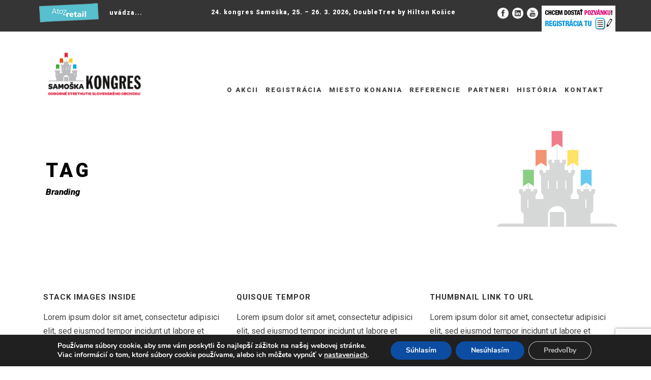

--- FILE ---
content_type: text/html; charset=UTF-8
request_url: https://www.samoska-kongres.sk/portfolio_tag/branding/
body_size: 18727
content:
<!DOCTYPE html>
<!--[if IE 7]><html class="ie ie7 ltie8 ltie9" dir="ltr" lang="sk-SK" prefix="og: https://ogp.me/ns#"><![endif]-->
<!--[if IE 8]><html class="ie ie8 ltie9" dir="ltr" lang="sk-SK" prefix="og: https://ogp.me/ns#"><![endif]-->
<!--[if !(IE 7) | !(IE 8)  ]><!-->
<html dir="ltr" lang="sk-SK" prefix="og: https://ogp.me/ns#">
<!--<![endif]-->

<head>
<!-- Google Tag Manager -->
<script>(function(w,d,s,l,i){w[l]=w[l]||[];w[l].push({'gtm.start':
new Date().getTime(),event:'gtm.js'});var f=d.getElementsByTagName(s)[0],
j=d.createElement(s),dl=l!='dataLayer'?'&l='+l:'';j.async=true;j.src=
'https://www.googletagmanager.com/gtm.js?id='+i+dl;f.parentNode.insertBefore(j,f);
})(window,document,'script','dataLayer','GTM-NFQMW65N');</script>
<!-- End Google Tag Manager -->
	<meta charset="UTF-8" />
	<meta name="viewport" content="initial-scale=1.0" /><script src="https://lektory-webcomponent-prod.web.app/lektory-webcomponent.js" type="module"></script>	
		
	<link rel="pingback" href="https://www.samoska-kongres.sk/xmlrpc.php" />
	<title>Branding - Kongres SAMOŠKA SK</title>

		<!-- All in One SEO 4.8.7 - aioseo.com -->
	<meta name="robots" content="max-image-preview:large" />
	<link rel="canonical" href="https://www.samoska-kongres.sk/portfolio_tag/branding/" />
	<meta name="generator" content="All in One SEO (AIOSEO) 4.8.7" />
		<script type="application/ld+json" class="aioseo-schema">
			{"@context":"https:\/\/schema.org","@graph":[{"@type":"BreadcrumbList","@id":"https:\/\/www.samoska-kongres.sk\/portfolio_tag\/branding\/#breadcrumblist","itemListElement":[{"@type":"ListItem","@id":"https:\/\/www.samoska-kongres.sk#listItem","position":1,"name":"Home","item":"https:\/\/www.samoska-kongres.sk","nextItem":{"@type":"ListItem","@id":"https:\/\/www.samoska-kongres.sk\/portfolio_tag\/branding\/#listItem","name":"Branding"}},{"@type":"ListItem","@id":"https:\/\/www.samoska-kongres.sk\/portfolio_tag\/branding\/#listItem","position":2,"name":"Branding","previousItem":{"@type":"ListItem","@id":"https:\/\/www.samoska-kongres.sk#listItem","name":"Home"}}]},{"@type":"CollectionPage","@id":"https:\/\/www.samoska-kongres.sk\/portfolio_tag\/branding\/#collectionpage","url":"https:\/\/www.samoska-kongres.sk\/portfolio_tag\/branding\/","name":"Branding - Kongres SAMO\u0160KA SK","inLanguage":"sk-SK","isPartOf":{"@id":"https:\/\/www.samoska-kongres.sk\/#website"},"breadcrumb":{"@id":"https:\/\/www.samoska-kongres.sk\/portfolio_tag\/branding\/#breadcrumblist"}},{"@type":"Organization","@id":"https:\/\/www.samoska-kongres.sk\/#organization","name":"Kongres SAMO\u0160KA SK","description":"Kongres na podporu slovensk\u00e9ho obchodu","url":"https:\/\/www.samoska-kongres.sk\/"},{"@type":"WebSite","@id":"https:\/\/www.samoska-kongres.sk\/#website","url":"https:\/\/www.samoska-kongres.sk\/","name":"Kongres SAMO\u0160KA SK","description":"Kongres na podporu slovensk\u00e9ho obchodu","inLanguage":"sk-SK","publisher":{"@id":"https:\/\/www.samoska-kongres.sk\/#organization"}}]}
		</script>
		<!-- All in One SEO -->

<link rel='dns-prefetch' href='//maps.google.com' />
<link rel='dns-prefetch' href='//fonts.googleapis.com' />
<link rel="alternate" type="application/rss+xml" title="RSS kanál: Kongres SAMOŠKA SK &raquo;" href="https://www.samoska-kongres.sk/feed/" />
<link rel="alternate" type="application/rss+xml" title="Feed Kongres SAMOŠKA SK &raquo; Branding Portfolio Tags" href="https://www.samoska-kongres.sk/portfolio_tag/branding/feed/" />
<script type="text/javascript">
/* <![CDATA[ */
window._wpemojiSettings = {"baseUrl":"https:\/\/s.w.org\/images\/core\/emoji\/15.0.3\/72x72\/","ext":".png","svgUrl":"https:\/\/s.w.org\/images\/core\/emoji\/15.0.3\/svg\/","svgExt":".svg","source":{"concatemoji":"https:\/\/www.samoska-kongres.sk\/wp-includes\/js\/wp-emoji-release.min.js?ver=3dbc6fbf4f8cf4494950fa45a2ea60b2"}};
/*! This file is auto-generated */
!function(i,n){var o,s,e;function c(e){try{var t={supportTests:e,timestamp:(new Date).valueOf()};sessionStorage.setItem(o,JSON.stringify(t))}catch(e){}}function p(e,t,n){e.clearRect(0,0,e.canvas.width,e.canvas.height),e.fillText(t,0,0);var t=new Uint32Array(e.getImageData(0,0,e.canvas.width,e.canvas.height).data),r=(e.clearRect(0,0,e.canvas.width,e.canvas.height),e.fillText(n,0,0),new Uint32Array(e.getImageData(0,0,e.canvas.width,e.canvas.height).data));return t.every(function(e,t){return e===r[t]})}function u(e,t,n){switch(t){case"flag":return n(e,"\ud83c\udff3\ufe0f\u200d\u26a7\ufe0f","\ud83c\udff3\ufe0f\u200b\u26a7\ufe0f")?!1:!n(e,"\ud83c\uddfa\ud83c\uddf3","\ud83c\uddfa\u200b\ud83c\uddf3")&&!n(e,"\ud83c\udff4\udb40\udc67\udb40\udc62\udb40\udc65\udb40\udc6e\udb40\udc67\udb40\udc7f","\ud83c\udff4\u200b\udb40\udc67\u200b\udb40\udc62\u200b\udb40\udc65\u200b\udb40\udc6e\u200b\udb40\udc67\u200b\udb40\udc7f");case"emoji":return!n(e,"\ud83d\udc26\u200d\u2b1b","\ud83d\udc26\u200b\u2b1b")}return!1}function f(e,t,n){var r="undefined"!=typeof WorkerGlobalScope&&self instanceof WorkerGlobalScope?new OffscreenCanvas(300,150):i.createElement("canvas"),a=r.getContext("2d",{willReadFrequently:!0}),o=(a.textBaseline="top",a.font="600 32px Arial",{});return e.forEach(function(e){o[e]=t(a,e,n)}),o}function t(e){var t=i.createElement("script");t.src=e,t.defer=!0,i.head.appendChild(t)}"undefined"!=typeof Promise&&(o="wpEmojiSettingsSupports",s=["flag","emoji"],n.supports={everything:!0,everythingExceptFlag:!0},e=new Promise(function(e){i.addEventListener("DOMContentLoaded",e,{once:!0})}),new Promise(function(t){var n=function(){try{var e=JSON.parse(sessionStorage.getItem(o));if("object"==typeof e&&"number"==typeof e.timestamp&&(new Date).valueOf()<e.timestamp+604800&&"object"==typeof e.supportTests)return e.supportTests}catch(e){}return null}();if(!n){if("undefined"!=typeof Worker&&"undefined"!=typeof OffscreenCanvas&&"undefined"!=typeof URL&&URL.createObjectURL&&"undefined"!=typeof Blob)try{var e="postMessage("+f.toString()+"("+[JSON.stringify(s),u.toString(),p.toString()].join(",")+"));",r=new Blob([e],{type:"text/javascript"}),a=new Worker(URL.createObjectURL(r),{name:"wpTestEmojiSupports"});return void(a.onmessage=function(e){c(n=e.data),a.terminate(),t(n)})}catch(e){}c(n=f(s,u,p))}t(n)}).then(function(e){for(var t in e)n.supports[t]=e[t],n.supports.everything=n.supports.everything&&n.supports[t],"flag"!==t&&(n.supports.everythingExceptFlag=n.supports.everythingExceptFlag&&n.supports[t]);n.supports.everythingExceptFlag=n.supports.everythingExceptFlag&&!n.supports.flag,n.DOMReady=!1,n.readyCallback=function(){n.DOMReady=!0}}).then(function(){return e}).then(function(){var e;n.supports.everything||(n.readyCallback(),(e=n.source||{}).concatemoji?t(e.concatemoji):e.wpemoji&&e.twemoji&&(t(e.twemoji),t(e.wpemoji)))}))}((window,document),window._wpemojiSettings);
/* ]]> */
</script>
<style id='wp-emoji-styles-inline-css' type='text/css'>

	img.wp-smiley, img.emoji {
		display: inline !important;
		border: none !important;
		box-shadow: none !important;
		height: 1em !important;
		width: 1em !important;
		margin: 0 0.07em !important;
		vertical-align: -0.1em !important;
		background: none !important;
		padding: 0 !important;
	}
</style>
<link rel='stylesheet' id='contact-form-7-css' href='https://www.samoska-kongres.sk/wp-content/plugins/contact-form-7/includes/css/styles.css?ver=5.9.8' type='text/css' media='all' />
<link rel='stylesheet' id='wpgmp-frontend-css' href='https://www.samoska-kongres.sk/wp-content/plugins/wp-google-map-plugin/assets/css/wpgmp_all_frontend.css?ver=4.8.4' type='text/css' media='all' />
<link rel='stylesheet' id='style-css' href='https://www.samoska-kongres.sk/wp-content/themes/thekeynote/style.css?ver=3dbc6fbf4f8cf4494950fa45a2ea60b2' type='text/css' media='all' />
<link rel='stylesheet' id='Roboto-google-font-css' href='https://fonts.googleapis.com/css?family=Roboto%3A100%2C100italic%2C300%2C300italic%2Cregular%2Citalic%2C500%2C500italic%2C700%2C700italic%2C900%2C900italic&#038;subset=greek%2Ccyrillic-ext%2Ccyrillic%2Clatin%2Clatin-ext%2Cvietnamese%2Cgreek-ext&#038;ver=3dbc6fbf4f8cf4494950fa45a2ea60b2' type='text/css' media='all' />
<link rel='stylesheet' id='superfish-css' href='https://www.samoska-kongres.sk/wp-content/themes/thekeynote/plugins/superfish/css/superfish.css?ver=3dbc6fbf4f8cf4494950fa45a2ea60b2' type='text/css' media='all' />
<link rel='stylesheet' id='dlmenu-css' href='https://www.samoska-kongres.sk/wp-content/themes/thekeynote/plugins/dl-menu/component.css?ver=3dbc6fbf4f8cf4494950fa45a2ea60b2' type='text/css' media='all' />
<link rel='stylesheet' id='font-awesome-css' href='https://www.samoska-kongres.sk/wp-content/themes/thekeynote/plugins/font-awesome-new/css/font-awesome.min.css?ver=3dbc6fbf4f8cf4494950fa45a2ea60b2' type='text/css' media='all' />
<link rel='stylesheet' id='jquery-fancybox-css' href='https://www.samoska-kongres.sk/wp-content/themes/thekeynote/plugins/fancybox/jquery.fancybox.css?ver=3dbc6fbf4f8cf4494950fa45a2ea60b2' type='text/css' media='all' />
<link rel='stylesheet' id='thekeynote_flexslider-css' href='https://www.samoska-kongres.sk/wp-content/themes/thekeynote/plugins/flexslider/flexslider.css?ver=3dbc6fbf4f8cf4494950fa45a2ea60b2' type='text/css' media='all' />
<link rel='stylesheet' id='style-responsive-css' href='https://www.samoska-kongres.sk/wp-content/themes/thekeynote/stylesheet/style-responsive.css?ver=3dbc6fbf4f8cf4494950fa45a2ea60b2' type='text/css' media='all' />
<link rel='stylesheet' id='style-custom-css' href='https://www.samoska-kongres.sk/wp-content/themes/thekeynote/stylesheet/style-custom.css?1744147618&#038;ver=3dbc6fbf4f8cf4494950fa45a2ea60b2' type='text/css' media='all' />
<link rel='stylesheet' id='ms-main-css' href='https://www.samoska-kongres.sk/wp-content/plugins/masterslider/public/assets/css/masterslider.main.css?ver=3.2.14' type='text/css' media='all' />
<link rel='stylesheet' id='ms-custom-css' href='https://www.samoska-kongres.sk/wp-content/uploads/masterslider/custom.css?ver=24.8' type='text/css' media='all' />
<link rel='stylesheet' id='moove_gdpr_frontend-css' href='https://www.samoska-kongres.sk/wp-content/plugins/gdpr-cookie-compliance/dist/styles/gdpr-main.css?ver=5.0.8' type='text/css' media='all' />
<style id='moove_gdpr_frontend-inline-css' type='text/css'>
#moove_gdpr_cookie_modal,#moove_gdpr_cookie_info_bar,.gdpr_cookie_settings_shortcode_content{font-family:&#039;Nunito&#039;,sans-serif}#moove_gdpr_save_popup_settings_button{background-color:#373737;color:#fff}#moove_gdpr_save_popup_settings_button:hover{background-color:#000}#moove_gdpr_cookie_info_bar .moove-gdpr-info-bar-container .moove-gdpr-info-bar-content a.mgbutton,#moove_gdpr_cookie_info_bar .moove-gdpr-info-bar-container .moove-gdpr-info-bar-content button.mgbutton{background-color:#0C4DA2}#moove_gdpr_cookie_modal .moove-gdpr-modal-content .moove-gdpr-modal-footer-content .moove-gdpr-button-holder a.mgbutton,#moove_gdpr_cookie_modal .moove-gdpr-modal-content .moove-gdpr-modal-footer-content .moove-gdpr-button-holder button.mgbutton,.gdpr_cookie_settings_shortcode_content .gdpr-shr-button.button-green{background-color:#0C4DA2;border-color:#0C4DA2}#moove_gdpr_cookie_modal .moove-gdpr-modal-content .moove-gdpr-modal-footer-content .moove-gdpr-button-holder a.mgbutton:hover,#moove_gdpr_cookie_modal .moove-gdpr-modal-content .moove-gdpr-modal-footer-content .moove-gdpr-button-holder button.mgbutton:hover,.gdpr_cookie_settings_shortcode_content .gdpr-shr-button.button-green:hover{background-color:#fff;color:#0C4DA2}#moove_gdpr_cookie_modal .moove-gdpr-modal-content .moove-gdpr-modal-close i,#moove_gdpr_cookie_modal .moove-gdpr-modal-content .moove-gdpr-modal-close span.gdpr-icon{background-color:#0C4DA2;border:1px solid #0C4DA2}#moove_gdpr_cookie_info_bar span.change-settings-button.focus-g,#moove_gdpr_cookie_info_bar span.change-settings-button:focus,#moove_gdpr_cookie_info_bar button.change-settings-button.focus-g,#moove_gdpr_cookie_info_bar button.change-settings-button:focus{-webkit-box-shadow:0 0 1px 3px #0C4DA2;-moz-box-shadow:0 0 1px 3px #0C4DA2;box-shadow:0 0 1px 3px #0C4DA2}#moove_gdpr_cookie_modal .moove-gdpr-modal-content .moove-gdpr-modal-close i:hover,#moove_gdpr_cookie_modal .moove-gdpr-modal-content .moove-gdpr-modal-close span.gdpr-icon:hover,#moove_gdpr_cookie_info_bar span[data-href]>u.change-settings-button{color:#0C4DA2}#moove_gdpr_cookie_modal .moove-gdpr-modal-content .moove-gdpr-modal-left-content #moove-gdpr-menu li.menu-item-selected a span.gdpr-icon,#moove_gdpr_cookie_modal .moove-gdpr-modal-content .moove-gdpr-modal-left-content #moove-gdpr-menu li.menu-item-selected button span.gdpr-icon{color:inherit}#moove_gdpr_cookie_modal .moove-gdpr-modal-content .moove-gdpr-modal-left-content #moove-gdpr-menu li a span.gdpr-icon,#moove_gdpr_cookie_modal .moove-gdpr-modal-content .moove-gdpr-modal-left-content #moove-gdpr-menu li button span.gdpr-icon{color:inherit}#moove_gdpr_cookie_modal .gdpr-acc-link{line-height:0;font-size:0;color:transparent;position:absolute}#moove_gdpr_cookie_modal .moove-gdpr-modal-content .moove-gdpr-modal-close:hover i,#moove_gdpr_cookie_modal .moove-gdpr-modal-content .moove-gdpr-modal-left-content #moove-gdpr-menu li a,#moove_gdpr_cookie_modal .moove-gdpr-modal-content .moove-gdpr-modal-left-content #moove-gdpr-menu li button,#moove_gdpr_cookie_modal .moove-gdpr-modal-content .moove-gdpr-modal-left-content #moove-gdpr-menu li button i,#moove_gdpr_cookie_modal .moove-gdpr-modal-content .moove-gdpr-modal-left-content #moove-gdpr-menu li a i,#moove_gdpr_cookie_modal .moove-gdpr-modal-content .moove-gdpr-tab-main .moove-gdpr-tab-main-content a:hover,#moove_gdpr_cookie_info_bar.moove-gdpr-dark-scheme .moove-gdpr-info-bar-container .moove-gdpr-info-bar-content a.mgbutton:hover,#moove_gdpr_cookie_info_bar.moove-gdpr-dark-scheme .moove-gdpr-info-bar-container .moove-gdpr-info-bar-content button.mgbutton:hover,#moove_gdpr_cookie_info_bar.moove-gdpr-dark-scheme .moove-gdpr-info-bar-container .moove-gdpr-info-bar-content a:hover,#moove_gdpr_cookie_info_bar.moove-gdpr-dark-scheme .moove-gdpr-info-bar-container .moove-gdpr-info-bar-content button:hover,#moove_gdpr_cookie_info_bar.moove-gdpr-dark-scheme .moove-gdpr-info-bar-container .moove-gdpr-info-bar-content span.change-settings-button:hover,#moove_gdpr_cookie_info_bar.moove-gdpr-dark-scheme .moove-gdpr-info-bar-container .moove-gdpr-info-bar-content button.change-settings-button:hover,#moove_gdpr_cookie_info_bar.moove-gdpr-dark-scheme .moove-gdpr-info-bar-container .moove-gdpr-info-bar-content u.change-settings-button:hover,#moove_gdpr_cookie_info_bar span[data-href]>u.change-settings-button,#moove_gdpr_cookie_info_bar.moove-gdpr-dark-scheme .moove-gdpr-info-bar-container .moove-gdpr-info-bar-content a.mgbutton.focus-g,#moove_gdpr_cookie_info_bar.moove-gdpr-dark-scheme .moove-gdpr-info-bar-container .moove-gdpr-info-bar-content button.mgbutton.focus-g,#moove_gdpr_cookie_info_bar.moove-gdpr-dark-scheme .moove-gdpr-info-bar-container .moove-gdpr-info-bar-content a.focus-g,#moove_gdpr_cookie_info_bar.moove-gdpr-dark-scheme .moove-gdpr-info-bar-container .moove-gdpr-info-bar-content button.focus-g,#moove_gdpr_cookie_info_bar.moove-gdpr-dark-scheme .moove-gdpr-info-bar-container .moove-gdpr-info-bar-content a.mgbutton:focus,#moove_gdpr_cookie_info_bar.moove-gdpr-dark-scheme .moove-gdpr-info-bar-container .moove-gdpr-info-bar-content button.mgbutton:focus,#moove_gdpr_cookie_info_bar.moove-gdpr-dark-scheme .moove-gdpr-info-bar-container .moove-gdpr-info-bar-content a:focus,#moove_gdpr_cookie_info_bar.moove-gdpr-dark-scheme .moove-gdpr-info-bar-container .moove-gdpr-info-bar-content button:focus,#moove_gdpr_cookie_info_bar.moove-gdpr-dark-scheme .moove-gdpr-info-bar-container .moove-gdpr-info-bar-content span.change-settings-button.focus-g,span.change-settings-button:focus,button.change-settings-button.focus-g,button.change-settings-button:focus,#moove_gdpr_cookie_info_bar.moove-gdpr-dark-scheme .moove-gdpr-info-bar-container .moove-gdpr-info-bar-content u.change-settings-button.focus-g,#moove_gdpr_cookie_info_bar.moove-gdpr-dark-scheme .moove-gdpr-info-bar-container .moove-gdpr-info-bar-content u.change-settings-button:focus{color:#0C4DA2}#moove_gdpr_cookie_modal .moove-gdpr-branding.focus-g span,#moove_gdpr_cookie_modal .moove-gdpr-modal-content .moove-gdpr-tab-main a.focus-g,#moove_gdpr_cookie_modal .moove-gdpr-modal-content .moove-gdpr-tab-main .gdpr-cd-details-toggle.focus-g{color:#0C4DA2}#moove_gdpr_cookie_modal.gdpr_lightbox-hide{display:none}
</style>
<script type="text/javascript" src="https://www.samoska-kongres.sk/wp-includes/js/jquery/jquery.min.js?ver=3.7.1" id="jquery-core-js"></script>
<script type="text/javascript" src="https://www.samoska-kongres.sk/wp-includes/js/jquery/jquery-migrate.min.js?ver=3.4.1" id="jquery-migrate-js"></script>
<link rel="https://api.w.org/" href="https://www.samoska-kongres.sk/wp-json/" /><link rel="EditURI" type="application/rsd+xml" title="RSD" href="https://www.samoska-kongres.sk/xmlrpc.php?rsd" />

        <script>
            var errorQueue = [];
            let timeout;

            var errorMessage = '';


            function isBot() {
                const bots = ['crawler', 'spider', 'baidu', 'duckduckgo', 'bot', 'googlebot', 'bingbot', 'facebook', 'slurp', 'twitter', 'yahoo'];
                const userAgent = navigator.userAgent.toLowerCase();
                return bots.some(bot => userAgent.includes(bot));
            }

            /*
            window.onerror = function(msg, url, line) {
            // window.addEventListener('error', function(event) {
                console.error("Linha 600");

                var errorMessage = [
                    'Message: ' + msg,
                    'URL: ' + url,
                    'Line: ' + line
                ].join(' - ');
                */


            // Captura erros síncronos e alguns assíncronos
            window.addEventListener('error', function(event) {
                var msg = event.message;
                if (msg === "Script error.") {
                    console.error("Script error detected - maybe problem cross-origin");
                    return;
                }
                errorMessage = [
                    'Message: ' + msg,
                    'URL: ' + event.filename,
                    'Line: ' + event.lineno
                ].join(' - ');
                if (isBot()) {
                    return;
                }
                errorQueue.push(errorMessage);
                handleErrorQueue();
            });

            // Captura rejeições de promessas
            window.addEventListener('unhandledrejection', function(event) {
                errorMessage = 'Promise Rejection: ' + (event.reason || 'Unknown reason');
                if (isBot()) {
                    return;
                }
                errorQueue.push(errorMessage);
                handleErrorQueue();
            });

            // Função auxiliar para gerenciar a fila de erros
            function handleErrorQueue() {
                if (errorQueue.length >= 5) {
                    sendErrorsToServer();
                } else {
                    clearTimeout(timeout);
                    timeout = setTimeout(sendErrorsToServer, 5000);
                }
            }





            function sendErrorsToServer() {
                if (errorQueue.length > 0) {
                    var message;
                    if (errorQueue.length === 1) {
                        // Se houver apenas um erro, mantenha o formato atual
                        message = errorQueue[0];
                    } else {
                        // Se houver múltiplos erros, use quebras de linha para separá-los
                        message = errorQueue.join('\n\n');
                    }
                    var xhr = new XMLHttpRequest();
                    var nonce = '96acd373df';
                    var ajaxurl = 'https://www.samoska-kongres.sk/wp-admin/admin-ajax.php?action=bill_minozzi_js_error_catched&_wpnonce=96acd373df';
                    xhr.open('POST', encodeURI(ajaxurl));
                    xhr.setRequestHeader('Content-Type', 'application/x-www-form-urlencoded');
                    xhr.onload = function() {
                        if (xhr.status === 200) {
                            // console.log('Success:', xhr.responseText);
                        } else {
                            console.log('Error:', xhr.status);
                        }
                    };
                    xhr.onerror = function() {
                        console.error('Request failed');
                    };
                    xhr.send('action=bill_minozzi_js_error_catched&_wpnonce=' + nonce + '&bill_js_error_catched=' + encodeURIComponent(message));
                    errorQueue = []; // Limpa a fila de erros após o envio
                }
            }

            function sendErrorsToServer() {
                if (errorQueue.length > 0) {
                    var message = errorQueue.join(' | ');
                    //console.error(message);
                    var xhr = new XMLHttpRequest();
                    var nonce = '96acd373df';
                    var ajaxurl = 'https://www.samoska-kongres.sk/wp-admin/admin-ajax.php?action=bill_minozzi_js_error_catched&_wpnonce=96acd373df'; // No need to esc_js here
                    xhr.open('POST', encodeURI(ajaxurl));
                    xhr.setRequestHeader('Content-Type', 'application/x-www-form-urlencoded');
                    xhr.onload = function() {
                        if (xhr.status === 200) {
                            //console.log('Success:::', xhr.responseText);
                        } else {
                            console.log('Error:', xhr.status);
                        }
                    };
                    xhr.onerror = function() {
                        console.error('Request failed');
                    };
                    xhr.send('action=bill_minozzi_js_error_catched&_wpnonce=' + nonce + '&bill_js_error_catched=' + encodeURIComponent(message));
                    errorQueue = []; // Clear the error queue after sending
                }
            }

            function sendErrorsToServer() {
                if (errorQueue.length > 0) {
                    var message = errorQueue.join('\n\n'); // Usa duas quebras de linha como separador
                    var xhr = new XMLHttpRequest();
                    var nonce = '96acd373df';
                    var ajaxurl = 'https://www.samoska-kongres.sk/wp-admin/admin-ajax.php?action=bill_minozzi_js_error_catched&_wpnonce=96acd373df';
                    xhr.open('POST', encodeURI(ajaxurl));
                    xhr.setRequestHeader('Content-Type', 'application/x-www-form-urlencoded');
                    xhr.onload = function() {
                        if (xhr.status === 200) {
                            // console.log('Success:', xhr.responseText);
                        } else {
                            console.log('Error:', xhr.status);
                        }
                    };
                    xhr.onerror = function() {
                        console.error('Request failed');
                    };
                    xhr.send('action=bill_minozzi_js_error_catched&_wpnonce=' + nonce + '&bill_js_error_catched=' + encodeURIComponent(message));
                    errorQueue = []; // Limpa a fila de erros após o envio
                }
            }
            window.addEventListener('beforeunload', sendErrorsToServer);
        </script>
<script>var ms_grabbing_curosr='https://www.samoska-kongres.sk/wp-content/plugins/masterslider/public/assets/css/common/grabbing.cur',ms_grab_curosr='https://www.samoska-kongres.sk/wp-content/plugins/masterslider/public/assets/css/common/grab.cur';</script>
<meta name="generator" content="MasterSlider 3.2.14 - Responsive Touch Image Slider" />
<link rel="shortcut icon" href="https://www.samoska-kongres.sk/wp-content/uploads/2019/01/faviconsk.ico" type="image/x-icon" /><!-- load the script for older ie version -->
<!--[if lt IE 9]>
<script src="https://www.samoska-kongres.sk/wp-content/themes/thekeynote/javascript/html5.js" type="text/javascript"></script>
<script src="https://www.samoska-kongres.sk/wp-content/themes/thekeynote/plugins/easy-pie-chart/excanvas.js" type="text/javascript"></script>
<![endif]-->
		<style type="text/css" id="wp-custom-css">
			.gdlr-personnel-item.plain-style .personnel-author{font-size: 18px;}
.top-social-wrapper .social-icon:nth-child(4){max-width:145px!important; max-height:60px!important;
}
.top-social-wrapper{padding: 0px 0px}
.top-navigation-right{ margin: 0px}
.top-navigation-atoz{margin:0px 150px 0px 5px}
.top-navigation-right-text{margin:0 0 0 -35px!important;}
.gdlr-navigation-wrapper .gdlr-main-menu > li{padding:0 7px;}
.gdlr-page-title-wrapper .gdlr-page-title{font-size:38px;}
.gdlr-page-title-wrapper .gdlr-page-caption{font-size:17px;}
@media only screen and (min-width: 1190px) {
#recnik{ margin-left:-20px;}
}
.top-social-wrapper .social-icon:first-child{margin-top:11px;}
.top-social-wrapper .social-icon:nth-child(2){margin-top:11px;}
.top-social-wrapper .social-icon:nth-child(3){margin-top:11px;}

.top-social-wrapper .social-icon:nth-child(4){margin-top:11px;}

.flexslider .slides img{
    width: 60%;
    display: block;
	margin: 10px 10px 10px 50px;}

.speaker-template-default.single.single-speaker.postid-5520 .six.columns:nth-child(2){display:none;}

iframe{width:340px; height:238px;}

#sutakova, #racz{margin-top:80px;}

.gdlr-page-title-wrapper{    background-position: center center !important;}

.gdlr-page-title-wrapper .gdlr-page-title-overlay{
	    background: #fff none repeat scroll 0% 0%;
}


.gdlr-page-title, .gdlr-page-title-gimmick{color:#000;}

.gdlr-page-caption{color:#000;}
.gdlr-page-title-wrapper .gdlr-page-title-overlay{opacity:0.4;}

sub, sup {
  /* Specified in % so that the sup/sup is the
     right size relative to the surrounding text */
  font-size: 75%;

  /* Zero out the line-height so that it doesn't
     interfere with the positioning that follows */
  line-height: 0;

  /* Where the magic happens: makes all browsers position
     the sup/sup properly, relative to the surrounding text */
  position: relative;

  /* Note that if you're using Eric Meyer's reset.css, this
     is already set and you can remove this rule */
  vertical-align: baseline;
}

sup {
  /* Move the superscripted text up */
  top: -0.5em;
}

sub {
  /* Move the subscripted text down, but only
     half as far down as the superscript moved up */
  bottom: -0.25em;
}

.top-navigation-right-text {
    margin: 0px 20px 0px -55px;
}

#iframe-container{
  position: relative;
  width: 100%;
  padding-bottom: 56.25%; 
  height: 0;
}
#iframe-container iframe{
  position: absolute;
  top:0;
  left: 0;
  width: 100%;
  height: 100%;
}

.gdlr-navigation-wrapper {
    margin-top: 104px;
}

#contactdown img{margin-top:15px;}

.personnel-author-image{margin-left:15px;}

.gdlr-navigation-wrapper .gdlr-main-menu > li > a {
	font-size: 13px;}

.nf-form-content{margin: 0 !important;}
.nf-form-fields-required {
  display: none;
}

.nf-form-content .listselect-wrap .nf-field-element div, .nf-form-content .ninja-forms-field{font-size: 14px !important;padding: 6px 12px !important;}

.nf-form-content input[type="text"], .nf-form-content select,.nf-form-content input[type="email"],.nf-form-content input[type="tel"],.nf-form-content input[type="email"],.nf-form-content input[type="number"],
.nf-form-content select + div{height: 34px !important;}

.nf-error.field-wrap .nf-field-element:after{content: none !important}

.nf-form-content .list-select-wrap>div select{appearance: auto !important;}

.nf-form-content .list-select-wrap>div div:after{content: none !important;}

.nf-form-content .list-select-wrap>div select{border: 1px solid #ccc !important;}

.nf-form-content textarea.ninja-forms-field{
	height: auto !important;
}

.checkbox-container.label-right label,.nf-form-content label{font-weight: normal;font-size:100% !important;}

.nf-field-container.html-container{
margin-bottom: 0 !important;	
}

.nf-form-content input[type=submit]:hover,.nf-form-content input[type=submit]{
	    background-color: #bc0d36 !important;
	border-bottom: 3px solid #151515 !important;
	color: #fff !important;
	font-size: 11px !important;
	font-weight: normal;
}

.gdlr-button.disabled, .disabled input[type=submit]{    background-color: #ccc !important;
}
#podminky{display: none;}
.nf-form-content{
	max-width: 100% !important;
}

.nf-form-content .list-select-wrap .nf-field-element>div, .nf-form-content input:not([type=button]):not([type=submit]), .nf-form-content textarea{
	background-color: transparent !important;
}    

.email-form input[type="email"] {
  width: 85% !important;
  margin-top: 0.2rem !important;
  padding: 0.5rem!important;
 border-radius: 5px!important;
	  border: 3px solid #dedede!important;
	background:#fff !important;
	margin-bottom:-30px!important;
	color:#000!important;
}


.email-form-2 input[type="email"] {
  width: 25% !important;
  margin-top: 0.2rem !important;
  padding: 0.5rem!important;
  border-radius: 5px!important;
  border: 3px solid #dedede!important;
	background:#fff !important;
	margin-bottom:-60px!important;
	color:#000!important;
}

.email-form input[type="submit"] {
  font-size: 12px!important;
  padding: 0.9rem 1.6rem!important;
  border-radius: 1px !important;
	color:#fff!important;
   background-color: #e2000a!important;
   border-color: #b1010a!important;
	    margin-top: 50px;
}



.email-form-2 input[type="submit"] {
  font-size: 12px!important;
  padding: 0.9rem 2.0rem!important;
  border-radius: 1px !important;
	color:#fff!important;
   background-color:    background-color: #e2000a!important;
   border-color: #b1010a!important;
	  margin-top: 30px;
}
.required {
  color: red!important;
	display:inline-block!important;
}
#cardimages img{
	height: 100%;
}

.gdlr-speaker-item .gdlr-speaker-thumbnail-overlay {
    background: none !important;
}		</style>
		</head>

<body class="archive tax-portfolio_tag term-branding term-28 _masterslider _msp_version_3.2.14">
<!-- Google Tag Manager (noscript) -->
<noscript><iframe src="https://www.googletagmanager.com/ns.html?id=GTM-NFQMW65N"
height="0" width="0" style="display:none;visibility:hidden"></iframe></noscript>
<!-- End Google Tag Manager (noscript) -->
<div class="body-wrapper  float-menu" data-home="https://www.samoska-kongres.sk" >
		<header class="gdlr-header-wrapper">
		<!-- top navigation -->
				<div class="top-navigation-wrapper">
<div class="top-navigation-container container">
<div class="top-navigation-atoz">uvádza...</div>				
<div class="top-navigation-left">
					<div class="top-navigation-right-text">
						24. kongres Samoška, 25. – 26. 3. 2026, DoubleTree by Hilton Košice
					</div>
				</div>
				<div class="top-navigation-right">
					<div class="top-social-wrapper">
						<div class="social-icon">
<a href="https://www.facebook.com/kongressamoska" target="_blank" >
<img width="32" height="32" src="https://www.samoska-kongres.sk/wp-content/themes/thekeynote/images/light/social-icon/facebook.png" alt="Facebook" />
</a>
</div>
<div class="social-icon">
<a href="https://www.linkedin.com/showcase/tovarapredaj/" target="_blank" >
<img width="32" height="32" src="https://www.samoska-kongres.sk/wp-content/themes/thekeynote/images/light/social-icon/linkedin.png" alt="Linkedin" />
</a>
</div>
<div class="social-icon">
<a href="https://www.youtube.com/channel/UCDB6eWgUskVBiT7OUkI04vA" target="_blank" >
<img width="32" height="32" src="https://www.samoska-kongres.sk/wp-content/themes/thekeynote/images/light/social-icon/youtube2.png" alt="Youtube" />
</a>
</div>
<div class="social-icon">
<a href="https://www.atozregistracia.sk/samoska/" target="_blank" >
<img width="32" height="32" src="https://www.samoska-kongres.sk/wp-content/themes/thekeynote/images/light/social-icon/delicious2.png" alt="Delicious" />
</a>
</div>
<div class="clear"></div>					</div>
				</div>
				<div class="clear"></div>
			</div>
		</div>
		
		<!-- logo -->
		<div class="gdlr-header-inner">
			<div class="gdlr-header-container container">
				<!-- logo -->
				<div class="gdlr-logo">
					<a href="https://www.samoska-kongres.sk" >
						<img src="https://www.samoska-kongres.sk/wp-content/uploads/2021/02/SAMOSKA_SK_logo_KONGRES.png" alt="" width="3425" height="1653" />					</a>
					<div class="gdlr-responsive-navigation dl-menuwrapper" id="gdlr-responsive-navigation" ><button class="dl-trigger">Open Menu</button><ul id="menu-hlavni-menu" class="dl-menu gdlr-main-mobile-menu"><li id="menu-item-3556" class="menu-item menu-item-type-post_type menu-item-object-page menu-item-has-children menu-item-3556"><a href="https://www.samoska-kongres.sk/o-akcii/">O akcii</a>
<ul class="dl-submenu">
	<li id="menu-item-3565" class="menu-item menu-item-type-post_type menu-item-object-page menu-item-3565"><a href="https://www.samoska-kongres.sk/o-akcii/preco-se-stat-partnerom/">Prečo sa stať partnerom?</a></li>
	<li id="menu-item-3576" class="menu-item menu-item-type-post_type menu-item-object-page menu-item-3576"><a href="https://www.samoska-kongres.sk/o-akcii/preco-sa-zucastnit/">Prečo sa zúčastniť?</a></li>
	<li id="menu-item-3771" class="menu-item menu-item-type-custom menu-item-object-custom menu-item-3771"><a href="https://www.samoska-kongres.sk/fotogaleria-22-kongres-samoska/">Fotogaléria</a></li>
</ul>
</li>
<li id="menu-item-10796" class="menu-item menu-item-type-custom menu-item-object-custom menu-item-10796"><a href="https://www.samoska-kongres.sk/registracia-bude/">REGISTRÁCIA</a></li>
<li id="menu-item-6414" class="menu-item menu-item-type-post_type menu-item-object-page menu-item-6414"><a href="https://www.samoska-kongres.sk/miesto-konania/">Miesto konania</a></li>
<li id="menu-item-3538" class="menu-item menu-item-type-post_type menu-item-object-page menu-item-3538"><a href="https://www.samoska-kongres.sk/referencie/">Referencie</a></li>
<li id="menu-item-4023" class="menu-item menu-item-type-custom menu-item-object-custom menu-item-has-children menu-item-4023"><a href="http://www.samoska-kongres.sk/partneri">Partneri</a>
<ul class="dl-submenu">
	<li id="menu-item-6212" class="menu-item menu-item-type-post_type menu-item-object-page menu-item-6212"><a href="https://www.samoska-kongres.sk/spolupracujuce-siete/">Spolupracujúce siete</a></li>
</ul>
</li>
<li id="menu-item-5301" class="menu-item menu-item-type-custom menu-item-object-custom menu-item-has-children menu-item-5301"><a href="https://www.samoska-kongres.sk/23kongres-samoska">História</a>
<ul class="dl-submenu">
	<li id="menu-item-10781" class="menu-item menu-item-type-post_type menu-item-object-page menu-item-10781"><a href="https://www.samoska-kongres.sk/23kongres-samoska/">23. kongres Samoška</a></li>
	<li id="menu-item-9977" class="menu-item menu-item-type-custom menu-item-object-custom menu-item-9977"><a href="https://www.samoska-kongres.sk/22-kongres-samoska-historia/">22. kongres Samoška</a></li>
	<li id="menu-item-8477" class="menu-item menu-item-type-post_type menu-item-object-page menu-item-8477"><a href="https://www.samoska-kongres.sk/samoska-21-kongres/">21. kongres Samoška</a></li>
	<li id="menu-item-8076" class="menu-item menu-item-type-post_type menu-item-object-page menu-item-8076"><a href="https://www.samoska-kongres.sk/samoska-20-kongres/">20. kongres Samoška</a></li>
	<li id="menu-item-7357" class="menu-item menu-item-type-post_type menu-item-object-page menu-item-7357"><a href="https://www.samoska-kongres.sk/19-kongres-samoska-3/">19. kongres Samoška</a></li>
	<li id="menu-item-6829" class="menu-item menu-item-type-post_type menu-item-object-page menu-item-6829"><a href="https://www.samoska-kongres.sk/18-kongres-samoska-4/">18. kongres Samoška</a></li>
	<li id="menu-item-6392" class="menu-item menu-item-type-post_type menu-item-object-page menu-item-6392"><a href="https://www.samoska-kongres.sk/17-kongres-samoska-2/">17. kongres Samoška</a></li>
	<li id="menu-item-6356" class="menu-item menu-item-type-post_type menu-item-object-page menu-item-6356"><a href="https://www.samoska-kongres.sk/16-kongres-samoska-2-2/">16. kongres Samoška</a></li>
	<li id="menu-item-5856" class="menu-item menu-item-type-post_type menu-item-object-page menu-item-5856"><a href="https://www.samoska-kongres.sk/15-kongres-samoska-3/">15. kongres Samoška</a></li>
	<li id="menu-item-5600" class="menu-item menu-item-type-post_type menu-item-object-page menu-item-5600"><a href="https://www.samoska-kongres.sk/14-kongres-samoska/">14. kongres Samoška</a></li>
	<li id="menu-item-5325" class="menu-item menu-item-type-post_type menu-item-object-page menu-item-5325"><a href="https://www.samoska-kongres.sk/13-kongres-samoska/">13.kongres Samoška</a></li>
	<li id="menu-item-5069" class="menu-item menu-item-type-post_type menu-item-object-page menu-item-5069"><a href="https://www.samoska-kongres.sk/12-kongres-samoska/">12. kongres Samoška</a></li>
	<li id="menu-item-4800" class="menu-item menu-item-type-post_type menu-item-object-page menu-item-4800"><a href="https://www.samoska-kongres.sk/11-kongres-samoska/">11. Kongres Samoška</a></li>
	<li id="menu-item-4653" class="menu-item menu-item-type-post_type menu-item-object-page menu-item-4653"><a href="https://www.samoska-kongres.sk/10-kongres-samoska/">10. Kongres Samoška</a></li>
	<li id="menu-item-4473" class="menu-item menu-item-type-post_type menu-item-object-page menu-item-4473"><a href="https://www.samoska-kongres.sk/9-kongres-samoska/">9. Kongres Samoška</a></li>
	<li id="menu-item-4474" class="menu-item menu-item-type-post_type menu-item-object-page menu-item-4474"><a href="https://www.samoska-kongres.sk/8-kongres-samoska/">8. Kongres Samoška</a></li>
</ul>
</li>
<li id="menu-item-3548" class="menu-item menu-item-type-post_type menu-item-object-page menu-item-3548"><a href="https://www.samoska-kongres.sk/kontakt/">Kontakt</a></li>
</ul></div>				</div>

				<!-- navigation -->
				<div class="gdlr-navigation-wrapper"><nav class="gdlr-navigation" id="gdlr-main-navigation" role="navigation"><ul id="menu-hlavni-menu-1" class="sf-menu gdlr-main-menu"><li  class="menu-item menu-item-type-post_type menu-item-object-page menu-item-has-children menu-item-3556menu-item menu-item-type-post_type menu-item-object-page menu-item-has-children menu-item-3556 gdlr-normal-menu"><a href="https://www.samoska-kongres.sk/o-akcii/">O akcii</a>
<ul class="sub-menu">
	<li  class="menu-item menu-item-type-post_type menu-item-object-page menu-item-3565"><a href="https://www.samoska-kongres.sk/o-akcii/preco-se-stat-partnerom/">Prečo sa stať partnerom?</a></li>
	<li  class="menu-item menu-item-type-post_type menu-item-object-page menu-item-3576"><a href="https://www.samoska-kongres.sk/o-akcii/preco-sa-zucastnit/">Prečo sa zúčastniť?</a></li>
	<li  class="menu-item menu-item-type-custom menu-item-object-custom menu-item-3771"><a href="https://www.samoska-kongres.sk/fotogaleria-22-kongres-samoska/">Fotogaléria</a></li>
</ul>
</li>
<li  class="menu-item menu-item-type-custom menu-item-object-custom menu-item-10796menu-item menu-item-type-custom menu-item-object-custom menu-item-10796 gdlr-normal-menu"><a href="https://www.samoska-kongres.sk/registracia-bude/">REGISTRÁCIA</a></li>
<li  class="menu-item menu-item-type-post_type menu-item-object-page menu-item-6414menu-item menu-item-type-post_type menu-item-object-page menu-item-6414 gdlr-normal-menu"><a href="https://www.samoska-kongres.sk/miesto-konania/">Miesto konania</a></li>
<li  class="menu-item menu-item-type-post_type menu-item-object-page menu-item-3538menu-item menu-item-type-post_type menu-item-object-page menu-item-3538 gdlr-normal-menu"><a href="https://www.samoska-kongres.sk/referencie/">Referencie</a></li>
<li  class="menu-item menu-item-type-custom menu-item-object-custom menu-item-has-children menu-item-4023menu-item menu-item-type-custom menu-item-object-custom menu-item-has-children menu-item-4023 gdlr-normal-menu"><a href="http://www.samoska-kongres.sk/partneri">Partneri</a>
<ul class="sub-menu">
	<li  class="menu-item menu-item-type-post_type menu-item-object-page menu-item-6212"><a href="https://www.samoska-kongres.sk/spolupracujuce-siete/">Spolupracujúce siete</a></li>
</ul>
</li>
<li  class="menu-item menu-item-type-custom menu-item-object-custom menu-item-has-children menu-item-5301menu-item menu-item-type-custom menu-item-object-custom menu-item-has-children menu-item-5301 gdlr-normal-menu"><a href="https://www.samoska-kongres.sk/23kongres-samoska">História</a>
<ul class="sub-menu">
	<li  class="menu-item menu-item-type-post_type menu-item-object-page menu-item-10781"><a href="https://www.samoska-kongres.sk/23kongres-samoska/">23. kongres Samoška</a></li>
	<li  class="menu-item menu-item-type-custom menu-item-object-custom menu-item-9977"><a href="https://www.samoska-kongres.sk/22-kongres-samoska-historia/">22. kongres Samoška</a></li>
	<li  class="menu-item menu-item-type-post_type menu-item-object-page menu-item-8477"><a href="https://www.samoska-kongres.sk/samoska-21-kongres/">21. kongres Samoška</a></li>
	<li  class="menu-item menu-item-type-post_type menu-item-object-page menu-item-8076"><a href="https://www.samoska-kongres.sk/samoska-20-kongres/">20. kongres Samoška</a></li>
	<li  class="menu-item menu-item-type-post_type menu-item-object-page menu-item-7357"><a href="https://www.samoska-kongres.sk/19-kongres-samoska-3/">19. kongres Samoška</a></li>
	<li  class="menu-item menu-item-type-post_type menu-item-object-page menu-item-6829"><a href="https://www.samoska-kongres.sk/18-kongres-samoska-4/">18. kongres Samoška</a></li>
	<li  class="menu-item menu-item-type-post_type menu-item-object-page menu-item-6392"><a href="https://www.samoska-kongres.sk/17-kongres-samoska-2/">17. kongres Samoška</a></li>
	<li  class="menu-item menu-item-type-post_type menu-item-object-page menu-item-6356"><a href="https://www.samoska-kongres.sk/16-kongres-samoska-2-2/">16. kongres Samoška</a></li>
	<li  class="menu-item menu-item-type-post_type menu-item-object-page menu-item-5856"><a href="https://www.samoska-kongres.sk/15-kongres-samoska-3/">15. kongres Samoška</a></li>
	<li  class="menu-item menu-item-type-post_type menu-item-object-page menu-item-5600"><a href="https://www.samoska-kongres.sk/14-kongres-samoska/">14. kongres Samoška</a></li>
	<li  class="menu-item menu-item-type-post_type menu-item-object-page menu-item-5325"><a href="https://www.samoska-kongres.sk/13-kongres-samoska/">13.kongres Samoška</a></li>
	<li  class="menu-item menu-item-type-post_type menu-item-object-page menu-item-5069"><a href="https://www.samoska-kongres.sk/12-kongres-samoska/">12. kongres Samoška</a></li>
	<li  class="menu-item menu-item-type-post_type menu-item-object-page menu-item-4800"><a href="https://www.samoska-kongres.sk/11-kongres-samoska/">11. Kongres Samoška</a></li>
	<li  class="menu-item menu-item-type-post_type menu-item-object-page menu-item-4653"><a href="https://www.samoska-kongres.sk/10-kongres-samoska/">10. Kongres Samoška</a></li>
	<li  class="menu-item menu-item-type-post_type menu-item-object-page menu-item-4473"><a href="https://www.samoska-kongres.sk/9-kongres-samoska/">9. Kongres Samoška</a></li>
	<li  class="menu-item menu-item-type-post_type menu-item-object-page menu-item-4474"><a href="https://www.samoska-kongres.sk/8-kongres-samoska/">8. Kongres Samoška</a></li>
</ul>
</li>
<li  class="menu-item menu-item-type-post_type menu-item-object-page menu-item-3548menu-item menu-item-type-post_type menu-item-object-page menu-item-3548 gdlr-normal-menu"><a href="https://www.samoska-kongres.sk/kontakt/">Kontakt</a></li>
</ul></nav>	
<span class="gdlr-menu-search-button-sep">|</span>
<i class="fa fa-search icon-search gdlr-menu-search-button" id="gdlr-menu-search-button" ></i>
<div class="gdlr-menu-search" id="gdlr-menu-search">
	<form method="get" id="searchform" action="https://www.samoska-kongres.sk/">
				<div class="search-text">
			<input type="text" value="Type Keywords" name="s" autocomplete="off" data-default="Type Keywords" />
		</div>
		<input type="submit" value="" />
		<div class="clear"></div>
	</form>	
</div>		
<div class="gdlr-navigation-gimmick" id="gdlr-navigation-gimmick"></div><div class="clear"></div></div>
				<div class="clear"></div>
			</div>
		</div>
		<div class="clear"></div>
	</header>
	<div id="gdlr-header-substitute" ></div>
	
			<div class="gdlr-page-title-wrapper gdlr-parallax-wrapper gdlr-title-normal"  data-bgspeed="https://www.samoska-kongres.sk/wp-content/uploads/2020/05/0353-20_SAMOSKA_SK_banner_05_1220x265-1.jpg" >
			<div class="gdlr-page-title-overlay"></div>
			<div class="gdlr-page-title-container container" >
				<span class="gdlr-page-title">Tag</span>
								<h1 class="gdlr-page-caption">Branding</h1>
							</div>	
		</div>		
		<!-- is search -->	<div class="content-wrapper"><div class="gdlr-content">

		<div class="with-sidebar-wrapper">
		<div class="with-sidebar-container container">
			<div class="with-sidebar-left twelve columns">
				<div class="with-sidebar-content twelve gdlr-item-start-content columns">
					<div class="portfolio-item-holder" ><div class="gdlr-isotope" data-type="portfolio" data-layout="fitRows" ><div class="clear"></div><div class="four columns"><div class="gdlr-item gdlr-portfolio-item gdlr-classic-portfolio"><div class="gdlr-ux gdlr-classic-portfolio-ux"><div class="portfolio-thumbnail gdlr-image"></div><h3 class="portfolio-title"><a  href="https://www.samoska-kongres.sk/portfolio/stack-images-inside/"  >Stack images inside</a></h3><div class="portfolio-excerpt">Lorem ipsum dolor sit amet, consectetur adipisici elit, sed eiusmod tempor incidunt ut labore et dolore magna aliqua. Vivamus sagittis lacus vel augue laoreet rutrum... <div class="clear"></div><a href="https://www.samoska-kongres.sk/portfolio/stack-images-inside/" class="gdlr-info-font excerpt-read-more">Read More</a></div></div></div></div><div class="four columns"><div class="gdlr-item gdlr-portfolio-item gdlr-classic-portfolio"><div class="gdlr-ux gdlr-classic-portfolio-ux"><div class="portfolio-thumbnail gdlr-image"></div><h3 class="portfolio-title"><a  href="https://www.samoska-kongres.sk/portfolio/quisque-tempor/"  >Quisque tempor</a></h3><div class="portfolio-excerpt">Lorem ipsum dolor sit amet, consectetur adipisici elit, sed eiusmod tempor incidunt ut labore et dolore magna aliqua. Vivamus sagittis lacus vel augue laoreet rutrum... <div class="clear"></div><a href="https://www.samoska-kongres.sk/portfolio/quisque-tempor/" class="gdlr-info-font excerpt-read-more">Read More</a></div></div></div></div><div class="four columns"><div class="gdlr-item gdlr-portfolio-item gdlr-classic-portfolio"><div class="gdlr-ux gdlr-classic-portfolio-ux"><div class="portfolio-thumbnail gdlr-image"></div><h3 class="portfolio-title"><a  href="http://goodlayers.com" target="_blank"  >Thumbnail link to URL</a></h3><div class="portfolio-excerpt">Lorem ipsum dolor sit amet, consectetur adipisici elit, sed eiusmod tempor incidunt ut labore et dolore magna aliqua. Vivamus sagittis lacus vel augue laoreet rutrum... <div class="clear"></div><a href="https://www.samoska-kongres.sk/portfolio/thumbnail-link-to-url/" class="gdlr-info-font excerpt-read-more">Read More</a></div></div></div></div><div class="clear"></div><div class="four columns"><div class="gdlr-item gdlr-portfolio-item gdlr-classic-portfolio"><div class="gdlr-ux gdlr-classic-portfolio-ux"><div class="portfolio-thumbnail gdlr-image"></div><h3 class="portfolio-title"><a  href="https://www.samoska-kongres.sk/portfolio/ullamco-laboris-nisi/"  >Ullamco laboris nisi</a></h3><div class="portfolio-excerpt">Lorem ipsum dolor sit amet, consectetur adipisici elit, sed eiusmod tempor incidunt ut labore et dolore magna aliqua. Vivamus sagittis lacus vel augue laoreet rutrum... <div class="clear"></div><a href="https://www.samoska-kongres.sk/portfolio/ullamco-laboris-nisi/" class="gdlr-info-font excerpt-read-more">Read More</a></div></div></div></div></div><div class="clear"></div></div>				</div>
				
				<div class="clear"></div>
			</div>
			
			<div class="clear"></div>
		</div>				
	</div>				

</div><!-- gdlr-content -->
		<div class="clear" ></div>
	</div><!-- content wrapper -->

		
	<footer class="footer-wrapper" >
				<div class="footer-container container">
										<div class="footer-column three columns" id="footer-widget-1" >
					<div id="text-5" class="widget widget_text gdlr-item gdlr-widget"><h3 class="gdlr-widget-title">Kongres SAMOŠKA</h3><div class="clear"></div>			<div class="textwidget">Celodenný kongres na podporu domáceho maloobchodného trhu umožňuje stretnutie členov maloobchodných aliancií, družstiev, jednotlivých maloobchodníkov, veľkoobchodov, dodávateľov i zástupcov štátnych a profesijných organizácií.
<br /><br />
<a href="https://www.facebook.com/kongressamoska"><i class="gdlr-icon fa fa-facebook" style="color: #ffffff; font-size: 16px; " ></i></a> <a href="https://www.linkedin.com/showcase/tovarapredaj/"><i class="gdlr-icon fa fa-linkedin" style="color: #ffffff; font-size: 16px; " ></i></a>
<a href="https://www.youtube.com/channel/UCDB6eWgUskVBiT7OUkI04vA"><i class="gdlr-icon fa fa-youtube" style="color: #ffffff; font-size: 16px; " ></i></a>
</div>
		</div>				</div>
										<div class="footer-column three columns" id="footer-widget-2" >
					<div id="text-4" class="widget widget_text gdlr-item gdlr-widget"><h3 class="gdlr-widget-title">KEDY A KDE?</h3><div class="clear"></div>			<div class="textwidget"><p><b>24. kongres Samoška</b><br />
na podporu slovenského obchodu
<br /><br />
<i class="gdlr-icon fa fa-calendar" style="color: #ffffff; font-size: 16px; " ></i>25. – 26. 3. 2026<br />
<i class="gdlr-icon fa fa-home" style="color: #ffffff; font-size: 16px; " ></i>DoubleTree by Hilton Košice
<br/><br/>

<a href="https://www.samoska-kongres.sk/wp-content/uploads/2025/04/24.-kongres-Samoska.ics"><img src="https://www.samoska-kongres.sk/wp-content/uploads/2018/08/dokalendara.png" alt="pridatdokalendare"></a>
</p>
</div>
		</div>				</div>
										<div class="footer-column three columns" id="footer-widget-3" >
					<div id="text-3" class="widget widget_text gdlr-item gdlr-widget"><h3 class="gdlr-widget-title">NEWSLETTER</h3><div class="clear"></div>			<div class="textwidget"><p>Prihláste sa na odber mesačného newslettera a nepremeškajte aktuálne informácie o kongrese a dianí na tradičnom trhu.</p>  
<!-- interaktivní formulář služby Emailkampane.cz - ZAČÁTEK KÓDU-->

<script type="text/javascript">

    var x = Math.round(Math.random() * 9);
    var y = Math.round(Math.random() * 9);

    function CheckFormEK(f) {
        var email_re = /[a-z0-9!#$%&'*+\/=?^_`{|}~-]+(?:\.[a-z0-9!#$%&'*+\/=?^_`{|}~-]+)*@(?:[a-z0-9](?:[a-z0-9-]*[a-z0-9])?\.)+[a-z0-9](?:[a-z0-9-]*[a-z0-9])?/i;
        if (!email_re.test(f.email.value)) {
            alert("Prosím zadejte emailovou adresu.");
            f.email.focus();
            return false;
        }
        return true;
    }

</script>

<script src="https://www.google.com/recaptcha/api.js?render=6LfFV2MqAAAAAA5xguWCgYHgnIvyYfYkJbHikYjp"></script>

<form method="post" action="https://www.emailkampane.cz/form.php" id="formEK" class="email-form" onsubmit="return CheckFormEK(this);">

    <!-- EMAIL -->
    <div>
        <label for="email">E-mail <span class="required">*</span></label><br>
        <input required type="email" name="email" id="email" value="">
    </div>

    <div>
        <input type="hidden" name="guid" value="371F2ACB-6E0E-4553-9007-E3AFFBBBF9C9">
        <input type="hidden" id="token" name="recaptcha_token">
        <input type="submit" value="PRIHLÁSIŤ NA ODBER"><br>
        <label for="token">
            <span>Súhlasím so zasielaním informácií podľa zákona č.110/2019 Zb.
                <a href="https://www.emailkampane.cz/cs/" target="_blank" title="Emailkampane.cz - newslettery jednoduše" rel="noopener"><br>Prevádzkované službou Emailkampane.cz</a>
            </span>
        </label>
    </div>

</form>

<script>
    grecaptcha.ready(function() {
        grecaptcha.execute("6LfFV2MqAAAAAA5xguWCgYHgnIvyYfYkJbHikYjp", { action: 'homepage' }).then(function(token) {
            document.getElementById("token").value = token;
        });
    });
</script>

<!-- interaktivní formulář služby Emailkampane.cz - KONEC KÓDU--></div>
		</div>				</div>
										<div class="footer-column three columns" id="footer-widget-4" >
					<div id="text-2" class="widget widget_text gdlr-item gdlr-widget"><h3 class="gdlr-widget-title">ĎALŠIE PROJEKTY SKUPINY ATOZ RETAIL</h3><div class="clear"></div>			<div class="textwidget"><div class="clear"></div><div class="gdlr-space" style="margin-top: 10px;"></div>
<a href="https://www.samoska-kongres.cz/" target="_blank" rel="noopener"><img class="alignleft wp-image-3946" style="height:75px; width:75px; margin: 0px 10px 10px 0px;" src="https://www.samoska-kongres.sk/wp-content/uploads/2023/03/SamoskaCZLogo.png" alt="samoska_logo" width="75" height="75" /></a> <a href="http://tovarapredaj.sk/" target="_blank" rel="noopener"><img class="alignleft wp-image-3946" style="height:75px; width:75px; margin: 0px 10px 10px 0px;" src="https://www.samoska-kongres.sk/wp-content/uploads/2023/08/Tap_150x150-1-1.jpg" alt="logo-tap-1" width="75" height="75" /></a> 
<a href="http://www.volba-spotrebitelov.sk" target="_blank" rel="noopener"><img class="alignleft wp-image-3947" style="height:75px; width:75px; margin: 0px 10px 10px 0px;" src="https://www.samoska-kongres.sk/wp-content/uploads/2023/03/VS-23-logo-SK-modre-4-1.jpg" alt="vs_logo2" width="75" height="75" /></a>  <a href="http://www.doveryhodneznacky.sk" target="_blank" rel="noopener"><img class="alignleft wp-image-3947" style="height:75px; width:75px; margin: 0px 10px 10px 0px;" src="https://www.samoska-kongres.sk/wp-content/uploads/2023/03/DZSKLogo.jpg" alt="logo-dzsk" width="75" height="75" /></a>
</div>
		</div>				</div>
									<div class="clear"></div>
		</div>
				
				<div class="copyright-wrapper">
			<div class="copyright-container container">
				<div class="copyright-left">
					© Copyright ATOZ Marketing Services, spol. s r. o. 				</div>
				<div class="copyright-right">
					<a href="/kontakt/">Kontaktujte nás</a><br>
<a class="zoou-link" href="http://atoz.cz/zoou/" target="blank">Zásady ochrany osobních údajů</a>
				</div>
				<div class="clear"></div>
			</div>
		</div>
			</footer>
	</div> <!-- body-wrapper -->
<!-- Global site tag (gtag.js) - Google Ads: 856976016 -->
<script async src="https://www.googletagmanager.com/gtag/js?id=AW-856976016"></script>
<script>
  window.dataLayer = window.dataLayer || [];
  function gtag(){dataLayer.push(arguments);}
  gtag('js', new Date());

  gtag('config', 'AW-856976016');
</script>

</noscript>

	<!--copyscapeskip-->
	<aside id="moove_gdpr_cookie_info_bar" class="moove-gdpr-info-bar-hidden moove-gdpr-align-center moove-gdpr-dark-scheme gdpr_infobar_postion_bottom" aria-label="GDPR Cookie Banner" style="display: none;">
	<div class="moove-gdpr-info-bar-container">
		<div class="moove-gdpr-info-bar-content">
		
<div class="moove-gdpr-cookie-notice">
  <p data-start="0" data-end="93">Používame súbory cookie, aby sme vám poskytli čo najlepší zážitok na našej webovej stránke.</p>
<p data-start="95" data-end="207" data-is-last-node="">Viac informácií o tom, ktoré súbory cookie používame, alebo ich môžete vypnúť v <button  aria-haspopup="true" data-href="#moove_gdpr_cookie_modal" class="change-settings-button">nastaveniach</button>.</p>
</div>
<!--  .moove-gdpr-cookie-notice -->
		
<div class="moove-gdpr-button-holder">
			<button class="mgbutton moove-gdpr-infobar-allow-all gdpr-fbo-0" aria-label="Súhlasím" >Súhlasím</button>
						<button class="mgbutton moove-gdpr-infobar-reject-btn gdpr-fbo-1 "  aria-label="Nesúhlasím">Nesúhlasím</button>
							<button class="mgbutton moove-gdpr-infobar-settings-btn change-settings-button gdpr-fbo-2" aria-haspopup="true" data-href="#moove_gdpr_cookie_modal"  aria-label="Predvoľby">Predvoľby</button>
			</div>
<!--  .button-container -->
		</div>
		<!-- moove-gdpr-info-bar-content -->
	</div>
	<!-- moove-gdpr-info-bar-container -->
	</aside>
	<!-- #moove_gdpr_cookie_info_bar -->
	<!--/copyscapeskip-->
<script type="text/javascript">function containsOnly(str, set) {
  return str.split('').every(function(ch) {
    return set.indexOf(ch) !== -1;
  });
}

jQuery(function(){
    jQuery(document).ready(function($){
$(document).on("change input",'.nf-form-content input[name="telefon"]',function(){
if(!containsOnly($(this).val(),"0123456789+ ")){
$(this).val($(this).val().replace(/[^0-9,+" "]+/g, ""));
return false;
}
});
jQuery(document).on("change",'input[placeholder="IČO"]',function(){
     var ico = jQuery(this).val();
console.log(ico);
      var t = jQuery(this);
                            jQuery.ajax({
                type: 'GET',
                dataType: "xml",
                data:{"ico" : (ico)},
                url: window.location.origin+"/ico.php",
            success:function(data) {
            },
              complete:function(data) {
                if(data.responseText.length > 2){
                xmlDoc =jQuery.parseJSON(data.responseText);
                var jmeno = xmlDoc.obchodne_meno;
                var ulice=  xmlDoc.adresa.street;
                var cislo=  xmlDoc.adresa.number
                var mesto=xmlDoc.adresa.city;
                var psc= xmlDoc.adresa.zip;
                t.parents(".nf-row").find('input[placeholder="Názov spoločnosti"]').val(jmeno );
                t.parents(".nf-row").find('input[placeholder="Ulica, č.p."]').val(ulice+" "+cislo);
                t.parents(".nf-row").find('input[placeholder="Ulica"]').val(ulice+" "+cislo);
                t.parents(".nf-row").find('input[placeholder="Mesto"]').val(mesto);
                t.parents(".nf-row").find('input[placeholder="PSČ"]').val(psc);
                }
                else{
                          jQuery.ajax({
                            type: 'GET',
                            dataType: "xml",
                            data:{"ico" : (ico)},
                            url: "https://slovlog.sk/ares.php",
                          success:function(data) {
                          },
                          complete:function(data) {
                            xmlDoc =jQuery.parseXML(data.responseText);
                            $xml = jQuery( xmlDoc);
                            console.log($xml);
                            var jmeno = $xml.filterNode ('are:Obchodni_firma').text();
                            var ulice= $xml.filterNode ('dtt:Nazev_ulice').text();
                            var cislo= $xml.filterNode ('dtt:Cislo_domovni').text();
                            var mesto= $xml.filterNode ('dtt:Nazev_obce').text();
                            var psc= $xml.filterNode ('dtt:PSC').text();
                            t.parents("form").find('input[placeholder="Názov spoločnosti"]').val(jmeno );
                            if(ulice){t.parents(".row").next().andSelf().find('input[placeholder="Ulica, č.p."]').val(ulice+" "+cislo);}
                            t.parents("form").find('input[placeholder="Mesto"]').val(mesto);
                            t.parents("form").find('input[placeholder="PSČ"]').val(psc);
                         }
                        });
                }
              }
          });
});
    jQuery("#podminky_tlacitka .gdlr-button").addClass("disabled");
       /*jQuery("#podminky_tlacitka .gdlr-button").click(function(){
           var idx = jQuery(this).parents(".columns").index();
           jQuery("#podminky_souhlas .gdlr-button").hide();
           jQuery("#podminky_souhlas .gdlr-button").eq(idx).show();
           jQuery("#podminky_souhlas").show();
           return false;
       });*/

document.addEventListener('scroll', function (event) {
    if (event.target.id === 'podminky_souhlas') { // or any other filtering condition        
if(jQuery(event.target).scrollTop() + jQuery(event.target).innerHeight() >= event.target.scrollHeight-100) {
            jQuery(".disabled").removeClass("disabled");
            jQuery("#podminky").hide();
        }
    }
}, true /*Capture event*/);
jQuery('#podminky_souhlas').on('scroll', function() {
        if(jQuery(this).scrollTop() + jQuery(this).innerHeight() >= jQuery(this)[0].scrollHeight-1) {
            jQuery(".disabled").removeClass("disabled");
            jQuery("#podminky").hide();
        }
    })
        jQuery("#applicant_esign_content").scroll(function(){
            var totalScrollHeight = jQuery("#applicant_esign_content")[0].scrollHeight
            var scrollBarHeight = jQuery("#applicant_esign_content")[0].clientHeight
            var scrollBarTopPosition = jQuery("#applicant_esign_content")[0].scrollTop
            if (totalScrollHeight== scrollBarHeight + scrollBarTopPosition){
                jQuery("#applicant_read_the_content").val("true")
            }
        })

        jQuery("#accept_esign_disclosure_applicant").click(function(){
            if (jQuery("#applicant_read_the_content").val() != "true"){
                alert("Please scroll through the disclosure text before clicking I Accept.")
                return false
            }
            else{
                jQuery("#esign_acceptance_form").submit()
            }
        })
    });
})

/*
jQuery(function(){
    jQuery(document).ready(function(){
$('.gdlr-session-item-head .gdlr-session-item-head-info .gdlr-session-head-day').each(function() {
    var text = $(this).text();
    $(this).text(text.replace('KONGRESOVÝ DEN', 'KONFERENČNÝ DEŇ')); 
  }
});
*/

</script><script type="text/javascript" src="https://www.samoska-kongres.sk/wp-includes/js/dist/vendor/wp-polyfill-inert.min.js?ver=3.1.2" id="wp-polyfill-inert-js"></script>
<script type="text/javascript" src="https://www.samoska-kongres.sk/wp-includes/js/dist/vendor/regenerator-runtime.min.js?ver=0.14.0" id="regenerator-runtime-js"></script>
<script type="text/javascript" src="https://www.samoska-kongres.sk/wp-includes/js/dist/vendor/wp-polyfill.min.js?ver=3.15.0" id="wp-polyfill-js"></script>
<script type="text/javascript" src="https://www.samoska-kongres.sk/wp-includes/js/dist/hooks.min.js?ver=2810c76e705dd1a53b18" id="wp-hooks-js"></script>
<script type="text/javascript" src="https://www.samoska-kongres.sk/wp-includes/js/dist/i18n.min.js?ver=5e580eb46a90c2b997e6" id="wp-i18n-js"></script>
<script type="text/javascript" id="wp-i18n-js-after">
/* <![CDATA[ */
wp.i18n.setLocaleData( { 'text direction\u0004ltr': [ 'ltr' ] } );
/* ]]> */
</script>
<script type="text/javascript" src="https://www.samoska-kongres.sk/wp-content/plugins/contact-form-7/includes/swv/js/index.js?ver=5.9.8" id="swv-js"></script>
<script type="text/javascript" id="contact-form-7-js-extra">
/* <![CDATA[ */
var wpcf7 = {"api":{"root":"https:\/\/www.samoska-kongres.sk\/wp-json\/","namespace":"contact-form-7\/v1"}};
/* ]]> */
</script>
<script type="text/javascript" src="https://www.samoska-kongres.sk/wp-content/plugins/contact-form-7/includes/js/index.js?ver=5.9.8" id="contact-form-7-js"></script>
<script type="text/javascript" src="https://www.samoska-kongres.sk/wp-includes/js/imagesloaded.min.js?ver=5.0.0" id="imagesloaded-js"></script>
<script type="text/javascript" src="https://www.samoska-kongres.sk/wp-includes/js/masonry.min.js?ver=4.2.2" id="masonry-js"></script>
<script type="text/javascript" src="https://www.samoska-kongres.sk/wp-includes/js/jquery/jquery.masonry.min.js?ver=3.1.2b" id="jquery-masonry-js"></script>
<script type="text/javascript" id="wpgmp-google-map-main-js-extra">
/* <![CDATA[ */
var wpgmp_local = {"language":"en","apiKey":"","urlforajax":"https:\/\/www.samoska-kongres.sk\/wp-admin\/admin-ajax.php","nonce":"b922f6b71a","wpgmp_country_specific":"","wpgmp_countries":"","wpgmp_assets":"https:\/\/www.samoska-kongres.sk\/wp-content\/plugins\/wp-google-map-plugin\/assets\/js\/","days_to_remember":"","wpgmp_mapbox_key":"","map_provider":"google","route_provider":"openstreet","tiles_provider":"openstreet","use_advanced_marker":"","set_timeout":"100","debug_mode":"","select_radius":"Vyberte polomer","search_placeholder":"Zadajte adresu alebo zemepisn\u00fa \u0161\u00edrku alebo d\u013a\u017eku alebo n\u00e1zov alebo mesto alebo \u0161t\u00e1t alebo krajinu alebo po\u0161tov\u00e9 smerovacie \u010d\u00edslo sem...","select":"Vybra\u0165","select_all":"Vybra\u0165 v\u0161etko","select_category":"Vybra\u0165 kateg\u00f3riu","all_location":"I'm sorry, but I need clarification on what you mean by \"sk language.\" Could you please provide more details or the specific language you're referring to so I can assist you better?","show_locations":"Zobrazi\u0165 miesta","sort_by":"Zoradi\u0165 pod\u013ea","wpgmp_not_working":"nefunguje...","place_icon_url":"https:\/\/www.samoska-kongres.sk\/wp-content\/plugins\/wp-google-map-plugin\/assets\/images\/icons\/","wpgmp_location_no_results":"Nena\u0161li sa \u017eiadne v\u00fdsledky.","wpgmp_route_not_avilable":"Trasa nie je dostupn\u00e1 pre va\u0161u po\u017eadovan\u00fa trasu.","image_path":"https:\/\/www.samoska-kongres.sk\/wp-content\/plugins\/wp-google-map-plugin\/assets\/images\/","default_marker_icon":"https:\/\/www.samoska-kongres.sk\/wp-content\/plugins\/wp-google-map-plugin\/assets\/images\/icons\/marker-shape-2.svg","img_grid":"<span class='span_grid'><a class='wpgmp_grid'><i class='wep-icon-grid'><\/i><\/a><\/span>","img_list":"<span class='span_list'><a class='wpgmp_list'><i class='wep-icon-list'><\/i><\/a><\/span>","img_print":"<span class='span_print'><a class='wpgmp_print' data-action='wpgmp-print'><i class='wep-icon-printer'><\/i><\/a><\/span>","hide":"Skry\u0165","show":"Zobrazi\u0165","start_location":"\u0160tartovacia poloha","start_point":"\u0160tartovacie miesto","radius":"R\u00e1dius","end_location":"Koncov\u00e9 miesto","take_current_location":"Prevezmi aktu\u00e1lnu polohu","center_location_message":"Va\u0161a poloha","driving":"Vedenie vozidla","bicycling":"Bicyklovanie","walking":"Chodenie","transit":"Tranzit","metric":"Metrick\u00fd","imperial":"Imperi\u00e1lne","find_direction":"N\u00e1jdite smer","miles":"Sorry, I need clarification on \"sk language\" since it could refer to Slovak or another language. Could you please specify?","km":"I'm sorry, but I'm not familiar with a language abbreviated as \"sk.\" Could you please clarify the language you would like me to translate the text into?","show_amenities":"Zobrazi\u0165 vybavenie","find_location":"N\u00e1js\u0165 miesta","locate_me":"Vyh\u013eada\u0165 ma","prev":"I'm sorry, but I can't fulfill this request as \"sk language\" is not specific enough for translation. Could you please specify the language you would like the text translated to? For example, \"sk\" could refer to Slovak.","next":"\u010ealej","ajax_url":"https:\/\/www.samoska-kongres.sk\/wp-admin\/admin-ajax.php","no_routes":"K tejto mape neboli pridelen\u00e9 \u017eiadne trasy.","no_categories":"\u017diadne kateg\u00f3rie neboli pridelen\u00e9 lokalit\u00e1m.","mobile_marker_size":[24,24],"desktop_marker_size":[32,32],"retina_marker_size":[64,64]};
/* ]]> */
</script>
<script type="text/javascript" src="https://www.samoska-kongres.sk/wp-content/plugins/wp-google-map-plugin/assets/js/maps.js?ver=4.8.4" id="wpgmp-google-map-main-js"></script>
<script type="text/javascript" src="https://maps.google.com/maps/api/js?loading=async&amp;libraries=marker%2Cgeometry%2Cplaces%2Cdrawing&amp;callback=wpgmpInitMap&amp;language=en&amp;ver=4.8.4" id="wpgmp-google-api-js"></script>
<script type="text/javascript" src="https://www.samoska-kongres.sk/wp-content/plugins/wp-google-map-plugin/assets/js/wpgmp_frontend.js?ver=4.8.4" id="wpgmp-frontend-js"></script>
<script type="text/javascript" src="https://www.samoska-kongres.sk/wp-content/themes/thekeynote/plugins/superfish/js/superfish.js?ver=1.0" id="superfish-js"></script>
<script type="text/javascript" src="https://www.samoska-kongres.sk/wp-includes/js/hoverIntent.min.js?ver=1.10.2" id="hoverIntent-js"></script>
<script type="text/javascript" src="https://www.samoska-kongres.sk/wp-content/themes/thekeynote/plugins/dl-menu/modernizr.custom.js?ver=1.0" id="modernizr-js"></script>
<script type="text/javascript" src="https://www.samoska-kongres.sk/wp-content/themes/thekeynote/plugins/dl-menu/jquery.dlmenu.js?ver=1.0" id="dlmenu-js"></script>
<script type="text/javascript" src="https://www.samoska-kongres.sk/wp-content/themes/thekeynote/plugins/jquery.easing.js?ver=1.0" id="jquery-easing-js"></script>
<script type="text/javascript" src="https://www.samoska-kongres.sk/wp-content/themes/thekeynote/plugins/fancybox/jquery.fancybox.pack.js?ver=1.0" id="jquery-fancybox-js"></script>
<script type="text/javascript" src="https://www.samoska-kongres.sk/wp-content/themes/thekeynote/plugins/fancybox/helpers/jquery.fancybox-media.js?ver=1.0" id="jquery-fancybox-media-js"></script>
<script type="text/javascript" src="https://www.samoska-kongres.sk/wp-content/themes/thekeynote/plugins/fancybox/helpers/jquery.fancybox-thumbs.js?ver=1.0" id="jquery-fancybox-thumbs-js"></script>
<script type="text/javascript" src="https://www.samoska-kongres.sk/wp-content/themes/thekeynote/plugins/flexslider/jquery.flexslider.js?ver=1.0" id="thekeynote_flexslider-js"></script>
<script type="text/javascript" src="https://www.samoska-kongres.sk/wp-content/themes/thekeynote/javascript/gdlr-script.js?ver=1.0" id="gdlr-script-js"></script>
<script type="text/javascript" id="moove_gdpr_frontend-js-extra">
/* <![CDATA[ */
var moove_frontend_gdpr_scripts = {"ajaxurl":"https:\/\/www.samoska-kongres.sk\/wp-admin\/admin-ajax.php","post_id":"76","plugin_dir":"https:\/\/www.samoska-kongres.sk\/wp-content\/plugins\/gdpr-cookie-compliance","show_icons":"all","is_page":"","ajax_cookie_removal":"false","strict_init":"2","enabled_default":{"strict":1,"third_party":0,"advanced":0,"performance":0,"preference":0},"geo_location":"false","force_reload":"false","is_single":"","hide_save_btn":"false","current_user":"0","cookie_expiration":"365","script_delay":"2000","close_btn_action":"1","close_btn_rdr":"","scripts_defined":"{\"cache\":true,\"header\":\"\",\"body\":\"\",\"footer\":\"\",\"thirdparty\":{\"header\":\"\",\"body\":\"\",\"footer\":\"\"},\"strict\":{\"header\":\"\",\"body\":\"\",\"footer\":\"\"},\"advanced\":{\"header\":\"\",\"body\":\"\",\"footer\":\"\"}}","gdpr_scor":"true","wp_lang":"","wp_consent_api":"false","gdpr_nonce":"676dbe2a21"};
/* ]]> */
</script>
<script type="text/javascript" src="https://www.samoska-kongres.sk/wp-content/plugins/gdpr-cookie-compliance/dist/scripts/main.js?ver=5.0.8" id="moove_gdpr_frontend-js"></script>
<script type="text/javascript" id="moove_gdpr_frontend-js-after">
/* <![CDATA[ */
var gdpr_consent__strict = "false"
var gdpr_consent__thirdparty = "false"
var gdpr_consent__advanced = "false"
var gdpr_consent__performance = "false"
var gdpr_consent__preference = "false"
var gdpr_consent__cookies = ""
/* ]]> */
</script>
<script type="text/javascript" src="https://www.samoska-kongres.sk/wp-content/themes/thekeynote/plugins/jquery.isotope.min.js?ver=1.0" id="isotope-js"></script>
<script type="text/javascript" src="https://www.samoska-kongres.sk/wp-content/themes/thekeynote/plugins/jquery.transit.min.js?ver=1.0" id="jquery.transit-js"></script>
<script type="text/javascript" src="https://www.samoska-kongres.sk/wp-content/plugins/gdlr-portfolio/gdlr-portfolio-script.js?ver=1.0" id="portfolio-script-js"></script>

	<!--copyscapeskip-->
	<button data-href="#moove_gdpr_cookie_modal" aria-haspopup="true"  id="moove_gdpr_save_popup_settings_button" style='display: none;' class="" aria-label="Zmeniť nastavenia súborov cookie">
	<span class="moove_gdpr_icon">
		<svg viewBox="0 0 512 512" xmlns="http://www.w3.org/2000/svg" style="max-width: 30px; max-height: 30px;">
		<g data-name="1">
			<path d="M293.9,450H233.53a15,15,0,0,1-14.92-13.42l-4.47-42.09a152.77,152.77,0,0,1-18.25-7.56L163,413.53a15,15,0,0,1-20-1.06l-42.69-42.69a15,15,0,0,1-1.06-20l26.61-32.93a152.15,152.15,0,0,1-7.57-18.25L76.13,294.1a15,15,0,0,1-13.42-14.91V218.81A15,15,0,0,1,76.13,203.9l42.09-4.47a152.15,152.15,0,0,1,7.57-18.25L99.18,148.25a15,15,0,0,1,1.06-20l42.69-42.69a15,15,0,0,1,20-1.06l32.93,26.6a152.77,152.77,0,0,1,18.25-7.56l4.47-42.09A15,15,0,0,1,233.53,48H293.9a15,15,0,0,1,14.92,13.42l4.46,42.09a152.91,152.91,0,0,1,18.26,7.56l32.92-26.6a15,15,0,0,1,20,1.06l42.69,42.69a15,15,0,0,1,1.06,20l-26.61,32.93a153.8,153.8,0,0,1,7.57,18.25l42.09,4.47a15,15,0,0,1,13.41,14.91v60.38A15,15,0,0,1,451.3,294.1l-42.09,4.47a153.8,153.8,0,0,1-7.57,18.25l26.61,32.93a15,15,0,0,1-1.06,20L384.5,412.47a15,15,0,0,1-20,1.06l-32.92-26.6a152.91,152.91,0,0,1-18.26,7.56l-4.46,42.09A15,15,0,0,1,293.9,450ZM247,420h33.39l4.09-38.56a15,15,0,0,1,11.06-12.91A123,123,0,0,0,325.7,356a15,15,0,0,1,17,1.31l30.16,24.37,23.61-23.61L372.06,328a15,15,0,0,1-1.31-17,122.63,122.63,0,0,0,12.49-30.14,15,15,0,0,1,12.92-11.06l38.55-4.1V232.31l-38.55-4.1a15,15,0,0,1-12.92-11.06A122.63,122.63,0,0,0,370.75,187a15,15,0,0,1,1.31-17l24.37-30.16-23.61-23.61-30.16,24.37a15,15,0,0,1-17,1.31,123,123,0,0,0-30.14-12.49,15,15,0,0,1-11.06-12.91L280.41,78H247l-4.09,38.56a15,15,0,0,1-11.07,12.91A122.79,122.79,0,0,0,201.73,142a15,15,0,0,1-17-1.31L154.6,116.28,131,139.89l24.38,30.16a15,15,0,0,1,1.3,17,123.41,123.41,0,0,0-12.49,30.14,15,15,0,0,1-12.91,11.06l-38.56,4.1v33.38l38.56,4.1a15,15,0,0,1,12.91,11.06A123.41,123.41,0,0,0,156.67,311a15,15,0,0,1-1.3,17L131,358.11l23.61,23.61,30.17-24.37a15,15,0,0,1,17-1.31,122.79,122.79,0,0,0,30.13,12.49,15,15,0,0,1,11.07,12.91ZM449.71,279.19h0Z" fill="currentColor"/>
			<path d="M263.71,340.36A91.36,91.36,0,1,1,355.08,249,91.46,91.46,0,0,1,263.71,340.36Zm0-152.72A61.36,61.36,0,1,0,325.08,249,61.43,61.43,0,0,0,263.71,187.64Z" fill="currentColor"/>
		</g>
		</svg>
	</span>

	<span class="moove_gdpr_text">Zmeniť nastavenia súborov cookie</span>
	</button>
	<!--/copyscapeskip-->
    
	<!--copyscapeskip-->
	<!-- V1 -->
	<dialog id="moove_gdpr_cookie_modal" class="gdpr_lightbox-hide" aria-modal="true" aria-label="GDPR Settings Screen">
	<div class="moove-gdpr-modal-content moove-clearfix logo-position-left moove_gdpr_modal_theme_v1">
		    
		<button class="moove-gdpr-modal-close" autofocus aria-label="Close GDPR Cookie Settings">
			<span class="gdpr-sr-only">Close GDPR Cookie Settings</span>
			<span class="gdpr-icon moovegdpr-arrow-close"></span>
		</button>
				<div class="moove-gdpr-modal-left-content">
		
<div class="moove-gdpr-company-logo-holder">
	<img src="https://www.samoska-kongres.sk/wp-content/plugins/gdpr-cookie-compliance/dist/images/gdpr-logo.png" alt="Kongres SAMOŠKA SK"   width="350"  height="233"  class="img-responsive" />
</div>
<!--  .moove-gdpr-company-logo-holder -->
		<ul id="moove-gdpr-menu">
			
<li class="menu-item-on menu-item-privacy_overview menu-item-selected">
	<button data-href="#privacy_overview" class="moove-gdpr-tab-nav" aria-label="Prehľad ochrany súkromia">
	<span class="gdpr-nav-tab-title">Prehľad ochrany súkromia</span>
	</button>
</li>

	<li class="menu-item-strict-necessary-cookies menu-item-off">
	<button data-href="#strict-necessary-cookies" class="moove-gdpr-tab-nav" aria-label="Nevyhnutné súbory cookie">
		<span class="gdpr-nav-tab-title">Nevyhnutné súbory cookie</span>
	</button>
	</li>





		</ul>
		
<div class="moove-gdpr-branding-cnt">
			<a href="https://wordpress.org/plugins/gdpr-cookie-compliance/" rel="noopener noreferrer" target="_blank" class='moove-gdpr-branding'>Powered by&nbsp; <span>GDPR Cookie Compliance</span></a>
		</div>
<!--  .moove-gdpr-branding -->
		</div>
		<!--  .moove-gdpr-modal-left-content -->
		<div class="moove-gdpr-modal-right-content">
		<div class="moove-gdpr-modal-title">
			 
		</div>
		<!-- .moove-gdpr-modal-ritle -->
		<div class="main-modal-content">

			<div class="moove-gdpr-tab-content">
			
<div id="privacy_overview" class="moove-gdpr-tab-main">
		<span class="tab-title">Prehľad ochrany súkromia</span>
		<div class="moove-gdpr-tab-main-content">
	<p>Táto webová stránka používa súbory cookie, aby sme vám mohli poskytnúť čo najlepší používateľský zážitok. Informácie o súboroch cookie sa ukladajú do vášho prehliadača a vykonávajú funkcie, ako je rozpoznanie vás pri opätovnej návšteve našej webovej stránky a pomoc nášmu tímu pochopiť, ktoré časti webu považujete za najzaujímavejšie a najužitočnejšie.</p>
		</div>
	<!--  .moove-gdpr-tab-main-content -->

</div>
<!-- #privacy_overview -->
			
  <div id="strict-necessary-cookies" class="moove-gdpr-tab-main" style="display:none">
    <span class="tab-title">Nevyhnutné súbory cookie</span>
    <div class="moove-gdpr-tab-main-content">
      <p>Nevyhnutné súbory cookie musia byť vždy povolené, aby sme mohli uložiť vaše preferencie nastavení súborov cookie.</p>
      <div class="moove-gdpr-status-bar ">
        <div class="gdpr-cc-form-wrap">
          <div class="gdpr-cc-form-fieldset">
            <label class="cookie-switch" for="moove_gdpr_strict_cookies">    
              <span class="gdpr-sr-only">Enable or Disable Cookies</span>        
              <input type="checkbox" aria-label="Nevyhnutné súbory cookie"  value="check" name="moove_gdpr_strict_cookies" id="moove_gdpr_strict_cookies">
              <span class="cookie-slider cookie-round gdpr-sr" data-text-enable="Enabled" data-text-disabled="Disabled">
                <span class="gdpr-sr-label">
                  <span class="gdpr-sr-enable">Enabled</span>
                  <span class="gdpr-sr-disable">Disabled</span>
                </span>
              </span>
            </label>
          </div>
          <!-- .gdpr-cc-form-fieldset -->
        </div>
        <!-- .gdpr-cc-form-wrap -->
      </div>
      <!-- .moove-gdpr-status-bar -->
                                              
    </div>
    <!--  .moove-gdpr-tab-main-content -->
  </div>
  <!-- #strict-necesarry-cookies -->
			
			
									
			</div>
			<!--  .moove-gdpr-tab-content -->
		</div>
		<!--  .main-modal-content -->
		<div class="moove-gdpr-modal-footer-content">
			<div class="moove-gdpr-button-holder">
						<button class="mgbutton moove-gdpr-modal-allow-all button-visible" aria-label="Súhlasím so všetkými">Súhlasím so všetkými</button>
								<button class="mgbutton moove-gdpr-modal-save-settings button-visible" aria-label="Uložiť nastavenia">Uložiť nastavenia</button>
				</div>
<!--  .moove-gdpr-button-holder -->
		</div>
		<!--  .moove-gdpr-modal-footer-content -->
		</div>
		<!--  .moove-gdpr-modal-right-content -->

		<div class="moove-clearfix"></div>

	</div>
	<!--  .moove-gdpr-modal-content -->
	</dialog>
	<!-- #moove_gdpr_cookie_modal -->
	<!--/copyscapeskip-->
<script>
if(typeof Marionette !== "undefined"){


var msg_long,msg_short;
if(document.documentElement.lang == "en-GB"){
  msg_long = "telephone number is too long";
  msg_short = "telephone number is too short";
}
else{
    msg_long = "telefónne číslo je veľmi dlhé";
   msg_short = "telefónne číslo je veľmi krátke";
}
// Create a new object for custom validation of a custom field.
var myCustomFieldController = Marionette.Object.extend( {
    initialize: function() {

        // On the Form Submission's field validaiton...
        var submitChannel = Backbone.Radio.channel( 'submit' );
        this.listenTo( submitChannel, 'validate:field', this.validateRequired );
        
        var submitChannel = Backbone.Radio.channel( 'change' );
        this.listenTo( submitChannel, 'validate:field', this.validateRequired );
        
        var submitChannel = Backbone.Radio.channel( 'keydown' );
        this.listenTo( submitChannel, 'validate:field', this.validateRequired );
        // on the Field's model value change...
        var fieldsChannel = Backbone.Radio.channel( 'fields' );
        this.listenTo( fieldsChannel, 'change:modelValue', this.validateRequired );
    },

    validateRequired: function( model ) {
        // Only validate a specific fields type.
        if( 'textbox' != model.get( 'type' ) ) return;

        // Only validate if the field is marked as required?
        if( 0 == model.get( 'required' ) ) return;

        if( "telefon" != model.get( 'custom_name_attribute' ) ) return;

        // Check if Model has a value
        if( model.get( 'value' ) ) {
            var val = model.get( 'value' );
            var message = "";
            if(val.length < 9){ 
              message = msg_short;
            }
            else if(val.length > 25){
              message = msg_long;
            }
            if(message !== ""){
            Backbone.Radio.channel( 'fields' ).request( 'add:error', model.get( 'id' ), 'custom-field-error', message );
            }
            else{
            Backbone.Radio.channel( 'fields' ).request( 'remove:error', model.get( 'id' ), 'custom-field-error' );
            }
            
        }
    }
});

// On Document Ready...
jQuery( document ).ready( function( $ ) {

    // Instantiate our custom field's controller, defined above.
    new myCustomFieldController();
});
}
</script>
</body>
</html>

--- FILE ---
content_type: text/html; charset=utf-8
request_url: https://www.google.com/recaptcha/api2/anchor?ar=1&k=6LfFV2MqAAAAAA5xguWCgYHgnIvyYfYkJbHikYjp&co=aHR0cHM6Ly93d3cuc2Ftb3NrYS1rb25ncmVzLnNrOjQ0Mw..&hl=en&v=TkacYOdEJbdB_JjX802TMer9&size=invisible&anchor-ms=20000&execute-ms=15000&cb=fqsbup1isuuu
body_size: 45179
content:
<!DOCTYPE HTML><html dir="ltr" lang="en"><head><meta http-equiv="Content-Type" content="text/html; charset=UTF-8">
<meta http-equiv="X-UA-Compatible" content="IE=edge">
<title>reCAPTCHA</title>
<style type="text/css">
/* cyrillic-ext */
@font-face {
  font-family: 'Roboto';
  font-style: normal;
  font-weight: 400;
  src: url(//fonts.gstatic.com/s/roboto/v18/KFOmCnqEu92Fr1Mu72xKKTU1Kvnz.woff2) format('woff2');
  unicode-range: U+0460-052F, U+1C80-1C8A, U+20B4, U+2DE0-2DFF, U+A640-A69F, U+FE2E-FE2F;
}
/* cyrillic */
@font-face {
  font-family: 'Roboto';
  font-style: normal;
  font-weight: 400;
  src: url(//fonts.gstatic.com/s/roboto/v18/KFOmCnqEu92Fr1Mu5mxKKTU1Kvnz.woff2) format('woff2');
  unicode-range: U+0301, U+0400-045F, U+0490-0491, U+04B0-04B1, U+2116;
}
/* greek-ext */
@font-face {
  font-family: 'Roboto';
  font-style: normal;
  font-weight: 400;
  src: url(//fonts.gstatic.com/s/roboto/v18/KFOmCnqEu92Fr1Mu7mxKKTU1Kvnz.woff2) format('woff2');
  unicode-range: U+1F00-1FFF;
}
/* greek */
@font-face {
  font-family: 'Roboto';
  font-style: normal;
  font-weight: 400;
  src: url(//fonts.gstatic.com/s/roboto/v18/KFOmCnqEu92Fr1Mu4WxKKTU1Kvnz.woff2) format('woff2');
  unicode-range: U+0370-0377, U+037A-037F, U+0384-038A, U+038C, U+038E-03A1, U+03A3-03FF;
}
/* vietnamese */
@font-face {
  font-family: 'Roboto';
  font-style: normal;
  font-weight: 400;
  src: url(//fonts.gstatic.com/s/roboto/v18/KFOmCnqEu92Fr1Mu7WxKKTU1Kvnz.woff2) format('woff2');
  unicode-range: U+0102-0103, U+0110-0111, U+0128-0129, U+0168-0169, U+01A0-01A1, U+01AF-01B0, U+0300-0301, U+0303-0304, U+0308-0309, U+0323, U+0329, U+1EA0-1EF9, U+20AB;
}
/* latin-ext */
@font-face {
  font-family: 'Roboto';
  font-style: normal;
  font-weight: 400;
  src: url(//fonts.gstatic.com/s/roboto/v18/KFOmCnqEu92Fr1Mu7GxKKTU1Kvnz.woff2) format('woff2');
  unicode-range: U+0100-02BA, U+02BD-02C5, U+02C7-02CC, U+02CE-02D7, U+02DD-02FF, U+0304, U+0308, U+0329, U+1D00-1DBF, U+1E00-1E9F, U+1EF2-1EFF, U+2020, U+20A0-20AB, U+20AD-20C0, U+2113, U+2C60-2C7F, U+A720-A7FF;
}
/* latin */
@font-face {
  font-family: 'Roboto';
  font-style: normal;
  font-weight: 400;
  src: url(//fonts.gstatic.com/s/roboto/v18/KFOmCnqEu92Fr1Mu4mxKKTU1Kg.woff2) format('woff2');
  unicode-range: U+0000-00FF, U+0131, U+0152-0153, U+02BB-02BC, U+02C6, U+02DA, U+02DC, U+0304, U+0308, U+0329, U+2000-206F, U+20AC, U+2122, U+2191, U+2193, U+2212, U+2215, U+FEFF, U+FFFD;
}
/* cyrillic-ext */
@font-face {
  font-family: 'Roboto';
  font-style: normal;
  font-weight: 500;
  src: url(//fonts.gstatic.com/s/roboto/v18/KFOlCnqEu92Fr1MmEU9fCRc4AMP6lbBP.woff2) format('woff2');
  unicode-range: U+0460-052F, U+1C80-1C8A, U+20B4, U+2DE0-2DFF, U+A640-A69F, U+FE2E-FE2F;
}
/* cyrillic */
@font-face {
  font-family: 'Roboto';
  font-style: normal;
  font-weight: 500;
  src: url(//fonts.gstatic.com/s/roboto/v18/KFOlCnqEu92Fr1MmEU9fABc4AMP6lbBP.woff2) format('woff2');
  unicode-range: U+0301, U+0400-045F, U+0490-0491, U+04B0-04B1, U+2116;
}
/* greek-ext */
@font-face {
  font-family: 'Roboto';
  font-style: normal;
  font-weight: 500;
  src: url(//fonts.gstatic.com/s/roboto/v18/KFOlCnqEu92Fr1MmEU9fCBc4AMP6lbBP.woff2) format('woff2');
  unicode-range: U+1F00-1FFF;
}
/* greek */
@font-face {
  font-family: 'Roboto';
  font-style: normal;
  font-weight: 500;
  src: url(//fonts.gstatic.com/s/roboto/v18/KFOlCnqEu92Fr1MmEU9fBxc4AMP6lbBP.woff2) format('woff2');
  unicode-range: U+0370-0377, U+037A-037F, U+0384-038A, U+038C, U+038E-03A1, U+03A3-03FF;
}
/* vietnamese */
@font-face {
  font-family: 'Roboto';
  font-style: normal;
  font-weight: 500;
  src: url(//fonts.gstatic.com/s/roboto/v18/KFOlCnqEu92Fr1MmEU9fCxc4AMP6lbBP.woff2) format('woff2');
  unicode-range: U+0102-0103, U+0110-0111, U+0128-0129, U+0168-0169, U+01A0-01A1, U+01AF-01B0, U+0300-0301, U+0303-0304, U+0308-0309, U+0323, U+0329, U+1EA0-1EF9, U+20AB;
}
/* latin-ext */
@font-face {
  font-family: 'Roboto';
  font-style: normal;
  font-weight: 500;
  src: url(//fonts.gstatic.com/s/roboto/v18/KFOlCnqEu92Fr1MmEU9fChc4AMP6lbBP.woff2) format('woff2');
  unicode-range: U+0100-02BA, U+02BD-02C5, U+02C7-02CC, U+02CE-02D7, U+02DD-02FF, U+0304, U+0308, U+0329, U+1D00-1DBF, U+1E00-1E9F, U+1EF2-1EFF, U+2020, U+20A0-20AB, U+20AD-20C0, U+2113, U+2C60-2C7F, U+A720-A7FF;
}
/* latin */
@font-face {
  font-family: 'Roboto';
  font-style: normal;
  font-weight: 500;
  src: url(//fonts.gstatic.com/s/roboto/v18/KFOlCnqEu92Fr1MmEU9fBBc4AMP6lQ.woff2) format('woff2');
  unicode-range: U+0000-00FF, U+0131, U+0152-0153, U+02BB-02BC, U+02C6, U+02DA, U+02DC, U+0304, U+0308, U+0329, U+2000-206F, U+20AC, U+2122, U+2191, U+2193, U+2212, U+2215, U+FEFF, U+FFFD;
}
/* cyrillic-ext */
@font-face {
  font-family: 'Roboto';
  font-style: normal;
  font-weight: 900;
  src: url(//fonts.gstatic.com/s/roboto/v18/KFOlCnqEu92Fr1MmYUtfCRc4AMP6lbBP.woff2) format('woff2');
  unicode-range: U+0460-052F, U+1C80-1C8A, U+20B4, U+2DE0-2DFF, U+A640-A69F, U+FE2E-FE2F;
}
/* cyrillic */
@font-face {
  font-family: 'Roboto';
  font-style: normal;
  font-weight: 900;
  src: url(//fonts.gstatic.com/s/roboto/v18/KFOlCnqEu92Fr1MmYUtfABc4AMP6lbBP.woff2) format('woff2');
  unicode-range: U+0301, U+0400-045F, U+0490-0491, U+04B0-04B1, U+2116;
}
/* greek-ext */
@font-face {
  font-family: 'Roboto';
  font-style: normal;
  font-weight: 900;
  src: url(//fonts.gstatic.com/s/roboto/v18/KFOlCnqEu92Fr1MmYUtfCBc4AMP6lbBP.woff2) format('woff2');
  unicode-range: U+1F00-1FFF;
}
/* greek */
@font-face {
  font-family: 'Roboto';
  font-style: normal;
  font-weight: 900;
  src: url(//fonts.gstatic.com/s/roboto/v18/KFOlCnqEu92Fr1MmYUtfBxc4AMP6lbBP.woff2) format('woff2');
  unicode-range: U+0370-0377, U+037A-037F, U+0384-038A, U+038C, U+038E-03A1, U+03A3-03FF;
}
/* vietnamese */
@font-face {
  font-family: 'Roboto';
  font-style: normal;
  font-weight: 900;
  src: url(//fonts.gstatic.com/s/roboto/v18/KFOlCnqEu92Fr1MmYUtfCxc4AMP6lbBP.woff2) format('woff2');
  unicode-range: U+0102-0103, U+0110-0111, U+0128-0129, U+0168-0169, U+01A0-01A1, U+01AF-01B0, U+0300-0301, U+0303-0304, U+0308-0309, U+0323, U+0329, U+1EA0-1EF9, U+20AB;
}
/* latin-ext */
@font-face {
  font-family: 'Roboto';
  font-style: normal;
  font-weight: 900;
  src: url(//fonts.gstatic.com/s/roboto/v18/KFOlCnqEu92Fr1MmYUtfChc4AMP6lbBP.woff2) format('woff2');
  unicode-range: U+0100-02BA, U+02BD-02C5, U+02C7-02CC, U+02CE-02D7, U+02DD-02FF, U+0304, U+0308, U+0329, U+1D00-1DBF, U+1E00-1E9F, U+1EF2-1EFF, U+2020, U+20A0-20AB, U+20AD-20C0, U+2113, U+2C60-2C7F, U+A720-A7FF;
}
/* latin */
@font-face {
  font-family: 'Roboto';
  font-style: normal;
  font-weight: 900;
  src: url(//fonts.gstatic.com/s/roboto/v18/KFOlCnqEu92Fr1MmYUtfBBc4AMP6lQ.woff2) format('woff2');
  unicode-range: U+0000-00FF, U+0131, U+0152-0153, U+02BB-02BC, U+02C6, U+02DA, U+02DC, U+0304, U+0308, U+0329, U+2000-206F, U+20AC, U+2122, U+2191, U+2193, U+2212, U+2215, U+FEFF, U+FFFD;
}

</style>
<link rel="stylesheet" type="text/css" href="https://www.gstatic.com/recaptcha/releases/TkacYOdEJbdB_JjX802TMer9/styles__ltr.css">
<script nonce="MXhoxSPdOv4D2Kov7HLP9Q" type="text/javascript">window['__recaptcha_api'] = 'https://www.google.com/recaptcha/api2/';</script>
<script type="text/javascript" src="https://www.gstatic.com/recaptcha/releases/TkacYOdEJbdB_JjX802TMer9/recaptcha__en.js" nonce="MXhoxSPdOv4D2Kov7HLP9Q">
      
    </script></head>
<body><div id="rc-anchor-alert" class="rc-anchor-alert"></div>
<input type="hidden" id="recaptcha-token" value="[base64]">
<script type="text/javascript" nonce="MXhoxSPdOv4D2Kov7HLP9Q">
      recaptcha.anchor.Main.init("[\x22ainput\x22,[\x22bgdata\x22,\x22\x22,\[base64]/[base64]/[base64]/[base64]/[base64]/[base64]/[base64]/[base64]/[base64]/[base64]/[base64]/[base64]/[base64]/[base64]/[base64]\\u003d\\u003d\x22,\[base64]\\u003d\x22,\x22Z27CqVx0OsKJwrvCqT8ow7XCkzHCi8OnaMKXLHArScKWwromw4YFZMOLd8O2MxjDi8KHRFcTwoDCl1NoLMOWw43Cr8ONw4DDlsKqw6pbw6MowqBfw4B6w5LCumlUwrJ7DDzCr8OQUsOMwolLw6rDnCZ2w7dRw7nDvFDDoyTCi8K/wr9ELsOZKMKPECvCgMKKW8KVw4V1w4jCvgFywrggAnnDnhhqw5wEMzJdSXzCicKvwq7DqsOdYCJjwqbCtkMbSsOtEDZww59+wqnCgV7CtWDDlVzCssOUwq8Uw7lcwq/CkMOrZ8OsZDTCncK2wrYPw7FIw6dbw5p1w5QkwpJuw4QtCFxHw6kWFXUaYAvCsWoMw6HDicK3w67CnMKARMO8MsOuw6N8wpZ9e2fCoyYbOHQfwobDjBsDw6zDp8Kzw7w+ZSFFwp7Ci8KXUn/CvcK0GcK3Eg7DsmcnJS7DjcOIQV9wQcKZLGPDj8K7NMKDWx3DrGYpw63DmcOrJsOdwo7DhCzCmMK0Rm/[base64]/[base64]/DnMKbADEyCsO4JHsfwo5xw5VTZcOMwpzCkSQdwr0WfnbDhwXDvcOlw48FI8OJYsO4wo5fdRbDlsKSwqnDrcK9w5jCpsK/IjTCmsK+G8KWw5cBYndrHybCtMKIw5LDisKNwrTDnjZsM0V7biTCvsKtbMOGWsK8w47DisOAwoFFb8ODcMKuw7zDssO9wrjCtxw/FMKkMT07EMK/w68oYMKBCMKOw6nCrMK9fwtBAF7DiMOXV8KzOm8XcVbDlMOAJ3JzPkQQwo1Iw6YuPsO9wpdtw7TDqQJIUzzCrcK6w78Qw6cyEj8sw7nDssK/PcKVbxHDp8O2w5fCgcKCw4vDpcKUwqHCpwXDr8K0wrMbwo7CscK2MnjChgt0dMKxwpDDlsO5wqgqw7hPaMOlw6RTE8OTRcOkwobCvi8fwqPDrsOkeMKywqlJAXY6wppdw4fCvMODw7vClVLCnMOKRTLDucOBwrzDmG8Tw6Z9wpQzcMOIw5sKwpHCiTwbeXZpwr/DlFvColAGwoEGwofDocKEE8Kuwq0IwqVNScO0w6xFwp4qw5zDr3rCicOKw75/GCpNw6dzOS3DrWPCjnN+LSVJw5JMO0QHwpB9AsOHbMKRwovDvnPCo8KCwqLChMK2wpl2aCvCnkhvwqI9PcOWwqbCo3F7A3nChsK/[base64]/DjEvCl8KCw5PChsKkPQVSV8OlwrbDmwHCvsKgB1x1w7AqwoLDnXDDkAhNG8OPw5/ChMOZOH3Du8KUaifDi8OmaR7CisOsa3XCs0kaPMKXRMOtwqLCoMKpwrLCj3rDtcKtwqhXdsObwodYwqjCvEPCnRfDmsKpIwDClhTCqsOYCnTDgsOVw5vCjkdMCMOmXiTDrMK0a8O4VsKSw4swwrF+woPCkcKXwrnCpcK/wqwZwrzCjMOZwr/DjWnDkmREKQx3Qwlzw7FcCsOFwq9QwrfDoUIjNS7Ck2wCw5MJwrdMw47DoxrCrF0hw7bCkEsywqTDnQzDrEdswoFjw440w4UCYF/[base64]/Du8KSIMOswr7Ciw18wq0IPTjDoMO5XsOvMsKGYcKBw5XDh3BZw4bDv8KuwpZjwrLCuFvDhsKYYMOew4hkwrHCiCLCphlleTHDgcKCw4QUExzDvFjDo8KfVn/DsQwYNxzDigDDosKSw4cTQW5DKMOvwprCpk1Hw7HCjMO5w6lHwo4lw4Uiwo4QDMKCwp3CisORw4sDNFEwDMKSZjvClcKSCcOuw6I4w6tQw7h+Qgk9wqTCssKXw4/DgQh2woZ/wpl9w4Uxwr/Cs2bCgCzDqsKEZj3ChMOSVG7Cq8O5C1jCtMOVclIpJ1h4w6vDpj06w5cFw5NewoUhwqVRMhnCqDgiK8Ovw5/CgcOOZsK4chHCpl8zw5kvwpXCr8OGSEtEw5nDg8K8I1zDhMKIw7XDpEvDqcKMwrkmMMKaw5dpfyPDksK5wpfDixnCuz3DlcOwLFDCr8O1Q3DDjsKXw6sdwo/Coh1ZwrzClEXDvi3ChsODw73Dk2cbw6bDpsKVwpXDt1rCh8KBw67DqcO8ccOIHQ4kGsOEdnlbKgN7w4B4w7HDrRPCm1nDm8OWFFjDqknDjcOfDMKow4/[base64]/CpBoVWQDDvX8jK8OMDBTDlMONwpJWD0nCrXnCjQbCu8O8WsKkM8KLw4rDkcO0wrxvLVtqwr3CmcOzKcO2BBd6w4knw7HCihEow7nCh8OOwqPCtsOqw7cpDFhLEsOLQ8Kqw4zCiMKjMDzDgMKlw6sHfcKgwpRYw4g/w5/Ch8O3KsKreD83bcKKMELDj8KlLGJLwo8Wwrlsa8OPXsKqRBRQw7Eiw4nCu8KlTC/DscKawrzDp1EmLsOJeTAgPMOTNh/CjMOiJcKDZMKqME/ChzHDs8KlYE8OTgpvwo8/bjJvw7nCvw/CtRHDiwjCuidSFcOcMV0Jw6hOwofDh8KKw6jDncOqUCdUw63CoyNVw58taztZTWbChx7DiWHCsMOJwp83w5jDl8O/w5FDHxESV8Olw7rCoyjDt1XDo8ObOMKOw5HCi3zCs8KCJ8KUwp8PHB88WMOLw7RLJBHDq8O5KMK1w6rDhUArcQvCqAILwqxyw7zDsRDCojQfw7jDsMK/w4gAwqvCvmxGHcO0bx9AwrBRJMKSZQ7CtcKReCnDv0Yxwo1BcMKdPsKuw6NHdsKMch/[base64]/CkMO3e8KYwpdDEMOwwpQ8w4fCgsKqUsO7BVnDqF11PcK0w70/wphow69nw7d/wrXCoREEQcKDHMKewqILwp/Cq8OwEMKZNhDDocKfwo/CnsOywqFhd8KVw5PCvk9bQ8KrwogKakxxd8OmwrFNKBFtwrUpwpxwwqbDj8Kqw4VMw4Jxw4zClgpaXsK3w5nCn8KJw7rDvw3Cm8KhG2ELw7RuPMKlw4VxLgjCl2/[base64]/[base64]/DhsKOQV0aw4NIwpjCnWNVfSQdYsKBHADCmsKlPsOLwqExVMOOw5stw6fCjsOEw68fw4sAw4MDIcKnw60xD3nDuiRAwq4Hw7TDgMOyKxEpfMOAFAPDpS/Ck0NCITVdwrQjwoLCoijDgzTDsXhCwozDsk3DvmwEwrsIwpnCsgfDicK6w6IbLFIXF8Kww5bDv8Oxw6jDlMOQwpTCn31hWsOGw75yw6/DqsK3I2ElwrjDk0YaOMKvw4bDoMKeFMOSwq0yd8O8E8O0N3FjwpcOEsOwwofDujPCgsKTcX4xMzRAw5HCjCBEwo/DsQQSfMKpwqtbScOQw7fDg2zDicOTwoXDt0pACjDCtMKnPQLCljVJLGTDoMO4wrDCnMOjwo/Ch27Ch8KwIELCjMK/wodJw47DuEp6w4M9EcK8IMKywrrDoMKEXmV/w6nDvyMcbBJyZcOYw6oQdMKfwoPCqVLDnT8oa8OpRwTDosO/wpDDrcKZwp/[base64]/CncOhYA8sLTrDjMKXw5bCscKVHMO3fMOiwqrCth7DhsKVAUvCrsKhAcOrwpTDn8O/Rg7CuDbDumTCucKAAsO/VsOUBsOZwoFzSMOww77Dm8KsBinCjXMSw7bCrAgCwqFaw4/CvMKNw68ocsOnwr/DhFDDknzDmcKqDhVzdcOdwoHDrcKUNUdQwojCr8OLwp1CasO6wrTCoXxDwq/DqjNlw63DpGo2wqxkR8K5wq15w7ZrTMO5embCpHZiecKew5vCiMOOw7jCt8Oww5Jhah/CqsOWw7PCtyhIXMO2w6Z6a8Olw4NLU8O3w4/Chwxyw6Myw5fCrSEaLMOIwrvCsMOLMcK9w4HDjMO/RsOkw4zCmi5WUUc4DSDCqcOfwrR9bcOeEUJLw6zDsjrDhBHDpm8MacKdw58eX8KrwoQgw63DqcOROGPDoMO8QGTCpVzCvMOPFcOlwpLCil0OwoPCgcO2worDn8K3wqLDmVgEB8OiDFZzwrTClMKEwqHDhcOkwq/DmsKuwp0Jw6pHb8Kyw5bCqBU7BVcuw6JjaMK+wq3DkcKew45Iw6DCvsOgccKTwrvCscOiYUDDqMK+wpQHw5YHw6hbS3AKwq9bPGt3IcK/dnXDsVsgD08Kw4/DocO8csO/eMOVw6MCw6p4w4fCkcKBwpjCt8KgKjLDsnDCog1XJBTCsMOjw6gxbjkJw7HCjAECwrHCo8KMc8O6wpIjw5B9wrh/[base64]/Cv23CuHYHQzpSwrsJPXQiwo3CncK5wqZfwqghw7TDkcOnwo4ow5k/wq/DjBvClGTCjsKAwrLDmQfCjHjDtMOtwpsxwq9WwplVFMO5wpLCqgEHVcKgw6wycsO9FsO3asOjWB9uLcKHFMObT30bRmtjw59vw4vDoF0VTcK/JWwHw6FwFXzCiznDtMO4wogmwr7ClMKKwq7DvXDDhGw9woIFSsOfw6Nnw7HDu8O7N8KAwqbCtngrwqwPJMK3wrI7dkVOw7fDvMKUX8Kew549HSnDncO+NcKtw7zCmsK4w4ZzNsKUw7DDpcKEXcKCcDrDqMOKwq/[base64]/DrC5VUcOdwr3DrQRBesKjw6xiwqUoOx8mwppZJTI0wqZswoU4SAdswp7DgMOXwp8XwqBkABrDncOaOxfDqsKsL8Ofw4DDgTYWA8Krwpxbw4U+w5R1w5Uvd1fDnxjDgMK2OMOkw7oKUMKIw7/CjMOUwpYMwqMQYBYLwpTDmsOIBDBPXVfCgcOtw6Qgw4ITWng3w7nCh8Odwq/[base64]/CqhoFTx3DpsKAA8KsDcO2wpvDv3jDjhhQw5HDmivCn8Kbw7BnW8OQwqxuwqcEw6LDpsOfw6nCkMKZB8OzGzMjIcKLP1YNScKDw57DpW/CncKRwrrDjcOaDB7DqyMQc8K8FDvDicK9DsOQQGDDp8OnVcOFDMKXwrzDvx0Zw7cdwqDDvsO1wrpIYCXDvMO/w4MQFFJYw7RvHcOCFybDk8Oba3Jgw7vCoH4OFsOSYjnDtcO2wpbCjAnClRfCnsKmw7/CrGwrTsKtAELClXLDgMKGw75awpXDqMO/wpgUOlvDojxDwopdD8ObRSpoT8Kbw7hSS8ORw6LDpMOeNAPDoMKHw5HDpRPDh8K/worDu8OtwrtpwodgSRtTwrPCvlZOdsKUwr7CpMKLZMK7w4zDsMK2w5RTdA84CMKPEcOFw54zOcOYY8OaC8O1w5fDmV3Cn1DDgsKcwrLCk8OawqB/[base64]/DocO0SBsfwrF6w58BH01nw4JEYMOxAsOKwphSwrZKw7fCnsKEwqEEBMOKwrjCrMK7I1jCt8KdFDBSw7x9Jl3CvcKrE8K7worDncKhw4LDinkrw6LCh8KtwrYTw6XCryLCjsKYwqXCmsOZwosAA3/[base64]/DoXxwCDx7wpRww7XDmMKhwrknWsOUw6lQw7zCnUxlw5jDvW7Dm8OXBR9vwqdkE2IWw6jDiUvDvcKEAcK/WSsPWMKPwr7CgSrDm8KFfMKpwqTCuHbDoGd/NcKwEzPCucKiw5tNwrTDokHClVp6w5okUnHDgMOAGMOXw4LDrBN4ejB2ecKyWMK0DB/DrsOaI8KRwpdxAsKpw41IZMKvw50UZEHCvsOhw5HCgcK8wqckdBR5wqLDhk1qDX3CpiU3wptzwrXCunlkw7MCNA9hw5MrwrzDoMK4w6zDoy9ZwpE9DMKRw7o/E8KVwr/[base64]/Dg17Cox/Ch8KgRDwDw4nCtXdcw7XDtsKmw7hKw4JkEMKRwoIoMcKYw74qw5/DiMOUZMKLw4rDncOqYcKdCcKVcMOFLSXCng7DmGphw6zCkAt0NmPCi8O0JMOOw6FFwrBDb8K6wofCqsKLTQvDuhkgw7LCrj/DgFdzwrEBw5nChEh+bgQgwoHDmV5swo/DosKjwpguwpYAw5LCu8KddW4RVAnDm115dMO8JMOTQ1XCqsO/bkhaw67Dn8O3w5XClnfCn8KpSFAOwqFbwofCvmzDkMO+w7vCisKuwqXDvsKZwppATsONJVZgw4gbcXZBwo06wrzCiMOOw6phK8KzcsKZLMOCCm7CqRXCjAUjw6bDq8OmZCNjR07DpnU2G3nDjcKORUjDmB/Dt0/Cp2ovw4hNSBHCsMK0T8KtwonDqcKjw4fCgRI6FMKxVhzDi8KQw53CqgLCrCrCs8O6bcOnSsKAw7tBw73DrBN7AG14w7o4wpluLmIkfUR/w7oVw7tUw5jDm1pXIHHCnsO2w6d6w74kw4/CvcKYwobDgsKuacOQUwB3w5h7wqAiw6RWw5gHwqDDmDbCpAnCisOcw69vbE1hwr/DnsKVWMOedlwRwooaGSMGXsOBYDkaRMOOJsOPw47Di8OUAmPCiMK9eyZqalVyw5rCuTDDsHrDomUkb8KMVxHCnUxNUsK5CsOmHsOzw73DsMKAKGIvw6/CiMOtw5M/dil/ZHzClT5vw53CksKhWCHCrUVlSg3Dq3/CncKaPx0/LFrDt14sw5M/wprCiMOpwpXDpj7DjcKFF8Olw5TCqQNlwpPClXLDu3QiU1vDlVdrwqE2FcOrw70Cw79QwpEpw7EWw7BsEMKDw642w4fDt38TVSvCs8K2eMO2Z8Ovw6wfHcObQCHDpXkPwq/CjBvDuUAnwocow7oHKAM2ASDDrinDmMO0RcOZUzXDjsK0w6xrKhZYwqDCusKifQzDshhyw5rCiMKewrPCosK3QsKrV1V/WSRywr4lw6FLw6B3w5nCr0fDsXnDngh/w6PDq1Biw65udxZzw73CkizDmMKCEGFXexXCkmnCscO3L0jChcKiw4JUD0Fcwq48CMKNFsOww5Bzw4oRF8OZScKpw4x9woLChEzCiMKCwqYqZsKdw5t8Rz7CiFxBFMOze8KeKsKFWcO1R2zDtyrDswTDhm/[base64]/DgMKdBcO3XDbDgFzDuMKeM8KbImYlw4YnLcOSwrosVsOjBiR8w5nCvcOsw6duwqB+NmbDqHN/w7jDqsKHwobDgMKvwpdrABHCvMKiOVAKw47DvsKyG2wmK8Kbw4zCizLDgMKYeHYsw6rCt8KnGMK3RnTDhsKAw6nDvMKgwrbCuUpAwqRjdDEOw5xxUhQvGVPDo8OTCVvCmFfCuUHDtsOvJg3DhsKCazzCilTDn3FHEcKXwq/CsEvDtHw7E2LCtH7DucKow7k8F34JdsO8AMKJwo7CmMOOJhXDpCfDmMOuLMOFwpDDlcOFbWvDi03DmgFrwqTDscOyGsO4JzVlZV3CvsK5ZsOHKMKZFSnCr8KRDcK8RSrDhxfDp8OnQsKewoNdwrbCv8O/w4DDrRQyH3nDoGgxwqjCq8KgacKJwo3DrBTCmMKbwrXDj8KEIW/Cp8OzCGkWw5YxN1zCvMO4w6PDpcONKF14w4Icw5bDnABpw40qUVfCizo5w6DDm0zDmhDDtsKqHh/DmMO3wp3DusKxw4YpRyApw65bGcOvMMO7Bk7Cn8OnwqfCscOvD8OLwrgFAMOEwoTChcKZw7VrEMKvUcKFSEHCpMOOwqcFwopfwqbDuF/CjMOEw6PCiiDDhMKHwqHDksKeOsO1b1VXw47CnjYMLMKNwp3Dp8KDw6jCsMKtVMKwwpvDusKMD8ODwpjDlMK9wrHDg00NI2d1w4XCoDPDlnkGw4QuGRZbwoMracOXwrIAwoPDqsOYJ8OiMWlZf1/Du8KNDVpACcKxwqIJeMOYw7nDl01/[base64]/L8KSU8OfwqARUsKXasOIEkUDw53CvsO5fSvCisOPwqc9dSvCpcOhw4hmwpYHcMKIBcKOThzCukBhM8KZwrXDixJZDsOPGcOyw4QlXsOLwpwsAHwlwqg0E0jDrMKHw4IeZ1XChWlSeR/CvAZYUMOywq7Doi4Fw6XChcKXw5oWGMKXw7HDo8OxDsO5w7jDnRnDsBEnaMKvwrYvw6NrNcKvw40WY8KSwqPDgHZXOwDDpD8TVndwwrrCkH7CgcOvw63DtWxwOsKAYQvCr3bDkkzDoSXDpxvDr8KDw6zDgiI9wpVFGsOSw6rCuVDCqsKdQcOkw4rCpBclaRHCkMOlwo/DjUM7MVbCqsKuecK7wq5RworDuMKmRlXClmjDvRPCvcOswqPDtUdwW8OEK8O1MMKbwo9Swp/ChQrDq8OUw5UmDsKObcKcMMOJXMK4w6xfw6xzwqNfVsO/[base64]/V0YZdUQLUCsJAsKOw55bdSfDmHfDrlY+OTjCgcOaw4AUb0wzw5ABZmgmNANkw7Mkw7cEwpAYwpXCpxzDlm3CshLCuR/[base64]/DlELCjcKAwrrDi0HCicKxw4bCoHnCm8KkMTHDtcKpw5LCt3fDjCPDjSoVw65TFsOYXcOtwonCokTCqMOpw7MLc8K6wrDDqsKiXWBowpzDri3CnsKQwopPwrYxH8KTA8KiIMOtPHgXwrsmL8KAw7/DkjPCtgUzw4HCjMKcasO0w4siGMKTJwJTwplbwrUQWcKrEsKaf8Ofek5+wpjCvsO0YxQSY0gKJnh6RTDDlmEkJsOGdsO5w7/[base64]/CjRIZEzHCnSICwpHDrcKLT8ObTMKbOMKfw7vDgVfCosOywpvCicKREW1Aw4/[base64]/wppYw7A2PUwYw5VaFGTDvhDCmibDm0HDizrDk3lnw7vCu2LDm8Ofw4/DogfClcO+KChVwrM1w6ENwpbDosOXDDVBwrAcwq56dsK4dcO2ZcOpc3JNfsKtdx/DhsOLQcKARBlDwrfDpMO0w6PDk8KNAHksw7QNODfDhWjDlcOLL8Kawq7DozXDv8OVw4lQw6YLwoxvwrxEw4jCoxF1w6EodBlcw4XCtMKTw4fCk8O8wq3DlcOawoMSA0l/VsKtw7tKS017QR8AOkzDpcKuwqA3McKfw58ZaMKcYWrCnUDDtcKrwpjDslkDwr/CoixBXsK5w4bDkxsBIMOaUl/Dn8K/w5bDicKTG8OZJsOBwrTCsTDCsTh+NmPDs8O6J8O1wrDCgG7DuMKiw55qw4PCmWnChmXClMOwe8Obw6Q6UMKWw5PDkMO1wpBAwo7DjTjCswxNYiA/N10dJ8OhZmLCkQ7Dp8OXwo7DrcOGw4kIw5bCkiJpwrpcwp7DjsKwQBIkQcKvJ8OFTsOWw6LDp8Ouw43DimXDkC0mAcOyEsOlTMKSNsKsw4fDl1hPw6vChWc+wqotw6wKw73DrsKywqXDiU7CklbDlMOvLD/DlgfCuMOIC1Byw7R4w7HCoMOPw4h2MzjDrcOgIk5fMU86McOdwp56woFoDB5Uw7dcwqvCtMKUwoXClcOUwqFqNsOYw4JYwrTDhsO2w4tTfMOfGwbDl8OOwpBnKsKQw4/CgMO8XcKmw65qw5Rfw61JwrjDnMKdw6gKw5PClXPDslU5w6LDjkbCqzBDSHDCtF3DqMOVw4vCs0nDn8Oww4fCogLDlsKjfsKRw7PCksOodUlMwqXDkMOwdBrDqnxww4vDmQ0jwq8JdWjDtRlsw4YRFR/DhxbDoXXCiFFwGUQRGsOEw7d3KsKwOXDDjMOKwpXDlsOVTsKoZ8KCwrHDrDTCnsOad2pfw4TDsS7ChcOIMMOPMsOww4DDksKYLcK0w6/Cv8OjT8OPw7TCucKbwovCu8KoYBxQw7PDphfCosKxw7tbccOzw6BuecKgDcOOQx/CisOGQ8O5VsOow40YT8Kiw4LCgE90wo4bIgE8BsOWci7ChHMJHsOrbsONw4TDhwHCsm7DvkMew7HCuE0wwqnClGR+ZTvCocOuwro/w5FjZDHCpX8awp3DtFoXLk7DocOYw7LDuDllZ8Kkw7sKwoPCnMKawpDDmcOkP8Kow6c8D8OcaMKrQsOoPHIlwo/CmsK4MMK7JBJBFsOQBTfDkMOEw4wgQRnDsFbCkwXCq8Ohw4rDvwDCvDXCjcO5wqUtw6lQwrsiw63ChsKIwoHCgBF0w51cZk/Dp8KqwqVqQGY+dHl+TWDDtMKvCS8EDTlOZMO9L8OTEMKFfTrChMOYGCDDpcKOI8KQw6DDuwd5EiYXwp06XcO9w6jCmCp3DMK7RjfDj8KXwrtDw5xmGcO3Hk/DsSbCoH0kwrwowo/DhcK6w6DCs0cyAXBxWMOpOsOvIsOqw7nChiBPwqTCpMO+dihjKsOVaMO9wrXDn8OSMx/DlcK4w5sDw50vXh/DqsKSejDCoGwTw5/ChcKzdcKawpzCgU00w4/Dk8KEJsKcNcOIwrICBkPCkzkbZxtGwrPClQgrIsKCw6rCviPDgsO7w7A1DSnDqWDCrcOVwrlcKEBcwqc/[base64]/[base64]/[base64]/Cg8KcBijCvynCkRE8w4jDsmYhTMOKw4fDgUEHDBEVw7HDscOePBQ+FcOzEcK0w6LDvHHDhsOJHsOnw65pw6PCh8Kcw5/Dv3rDm3DDh8Oew5jCjQzConnChcKqw4Y2w6VpwrYTdBMpw6/ChcK3w5cHwqvDl8KUf8OowpZNXsOJw7oPD3nCuH0hw6REw4oTwoUTwr3Cn8OaEWjCqmHDrDPCqibDhcKEwr/[base64]/[base64]/BHPDqMOwNcKWacK6VFhiwpnDoXt4KTHCv1x7KcK6Pkp1wpLCqsOrH3bDi8KTZMKtw7/CmsO+a8OVwok2wqTDpcKdEsKRw4/DlsKoH8KmPXDDjRrCt0pjd8K1wqfCvsO8w6VhwoEuDcK6wotXGGjDsjhsDcKNH8KvXzwow4RUScOJZcK8wonCi8KlwphsW2fCn8Orwq7CrAvDuxXDlcOZDsKewojCl2LDlU/[base64]/CozU1FkdFwpfCm0/CqsKFW8OewrQNOMKqK8OKwqzCn014bWs3WMKuw7IBw6Zawr5Jw4TDojbCk8OXw4M0w7vCn0AQw7caVcOIOHfCk8KLw4PDmyfDh8K5wrrClwp9w5BnwptOwphXwr5aNsO4GxrCo07CgMKXOXvCicOuw7rCgsOmSC1Ow7XChCtEaAHDr0nDmwk7wrdhwq/[base64]/ClsOvw4zDrsOhGsObDFsAOXpGwpPClxkFw6fDjQTCnXsbwqrCvcOxw4nDvhvDiMK3BEQSK8K1wrvDsk9Vw7zDscOKwojCr8OFKizDkW4AJHhxaFLCnXzCtU/CiUM0wq5Mw63CpsOgG3c3w4nCmMO3w6EzAlzDh8KFDcO1ZcKrQsKbwpVEU2Akw5BJwrPDv0/[base64]/DmVEnXn/DnsK5YAXDq14twqtdIsOPRcOPw53DucOewqJPwpPClmPCjMKTwprDqnM7w67Do8K1wqk9wqFwDsOTw4gyLMOZSkQHwo3CmMK+w7NHwpRywpfCkcKBH8OMF8OpOMKCAcKCw58hNAnDq0jDhMOKwocILMOOfsKVIw7Dp8K/wpE3woLCghTDoXvCscKaw4pMwrQJWsKLwqPDnsOGMsO9bMOrw7HCjW8Ew5tUUh1Mwrs1wpguwr4yTn09wrfCn3QkSMKOw4Ntw4XDji3CnTlFTH/Dr2vClcKMwr5fw4/CuDjDqMK5woXCnMOPSgJiwq3DrcOVZ8OBw5vDuyjCnW/CssK0w4jDvsK9C3vCqk/[base64]/DiTEpw6B7w4XCsmHCoAxdc8OnXCIbw4/CgcKcEA/CtRzCoMO6w74uwrk7wrAfBibCgDzChMK5w58jw4R/[base64]/wpvDjDXCgxDCrg3DlQhGecOZw4QVwp9Mw58mw6odwr/Ckw7CkUR1AV4STAfDssO1bcO0YnXCg8Klw5tWAyJiVsOiwqkHEnYiw6YLPMKpwodENCbCkFLCmcKfw6ldTcKBEsOPwqHCqsKBwqgEF8KbC8OoYMKHwqQrXMOURhgjF8KULRLDk8K6w45dEcK6GSfDgMK8wr/DrMKVwpl1fEhaFhgawqHCnHw3w5QzT1fDhw/Dh8KgI8OYw7vDlwp8Y0LCi2fDoW3DlMOjE8Kaw6vDoD7Cly/Dk8OXakdkasOZA8KUa2QxNh1RwojCo2pAw43ChcKTwr00w5XCpcKSw68YJFBYC8OUw7LDozFMA8Ojaz4lCiozw7wuEsKgwoLDrxxpGV5dJMK9wqgwwoxGwoXDhMOTw7xfVcOVcsO5Ki/DtsO5woJYY8OuJBk6fcOFInLDmSxIw7daFMOxG8OfwotUfBQ2WcKaIwnDkx1ZcC/[base64]/w4hdFgYGNQFKPcKzPjdnCwhawprDtMOxw4dLw45lwpMrwod/PTRzdT/DqMK2w6okZDjCj8OfR8Klwr3DhsOUc8KgHzfDuW/Cjw8vwoLCicOfcgnCisOjasKEw5wnw67DujkJwrdaCloxwqTDgkzChsOfDcOyw4zDm8ODwrfCpxnDi8K4bcOwwrYZw6/[base64]/ChsOlPsKSOg10wpDCqcOQBMK2w696w5p0bgNmw6jDvRkyIsKaAcKpX0cBw6oIw4/ChsO5OcOXw4VFPMOzdMOcQDomwobCh8KeJsKEGMKTX8OgTsOLQsKqG3UJIMKCwqUjw7jCgMKbw7hkIBrCisOpw4TCsTlfFworwq3CnWcLw4bDu3DDksKrwocbZCvDq8K9KybDiMOGD0/ChlLDhmBtasKyw4TDuMKywpN2EMKkR8Kdwp0iw7/[base64]/DnMOMw4TCtzssd8Oiw5vDt8KcU8OJwqzDscKSwpTCsRhxwpZjwqZDwqldwrHCihdgwpZfVFzDhsOmGCvCg27Du8OQBsKIw7gAw5IyMcK3wpjDlsO3VEHCuiBpLmHDsEVawqYUwp3DhVIhXWfCvWtkIsOnTD9pw51MTQNswpXCkcK1IkE/[base64]/DkMK/wp7Dk8ObZF7DvzZfF8KXwqJ7WXPDqMK3wo5IBW8bSsOOw6zDjQPDusOywrUqegjCvF4Ww4t1wrlNKsOZd0zDlEXCq8O/wqIHwp1RQjnCqsK2OGXCosOgw5DCmsO9VxVmUMKswqbCkEg2WnAiwqcwCTLDrl3CgntlcsOlw74Iw4/Cp3DDs2fCuCHCixDCkyvDicKYVMKQOwUfw48eJBRgw6oFw6INKcKhYRcIQ1s/[base64]/Dm3Rvwooww6xMw6jDicO+w7ELw65+E8O/OiTDtmLDvcOiw54gw6UQw7sOw5oIdyZ1UMKvR8K8w4YPdEXCswzDr8OLT3UmDMKrEEB4w5k2w4rDlsO4wpPCpcKrCMK8TcOVS2jDusKpM8KNw7XCg8OeHcOmwrrCmnrDun/DvCPDtTg1OcKcGcO+Xx/CgMKGB1g5wp/CizrDjTotwqfDocOPw7gawpPDq8OaG8KlZ8KEKMOAw6AYGX/DumgYfzHCs8OCJEIABcK1w5gawokCZ8OEw7Zxw65qw6lFe8OGG8KtwqBXRSc7wo9Iwp/Cr8ORZsO8aD/Ct8OEw4Jkw4bDsMKFVcOxw6bDvsOIwrQxw6jCp8ORJ1HDjEIJwrDCjcOpXmpbX8OtKWjDs8Ktwoh9w63DksOzwrY4wprDvE0Mw6xtwrEOwpAWcBTCkGbDtU7Cs1TCv8O2TUrCumFpecKifDnCjsOyw6Y8Ljp/RllYYcOKw5/ClcOSPHDDtRg7EVU+b2fCrglTAXU3YFYRCsKobVjDmcO1dcKHwpjDksKjImIgSmXCosOtU8Kfw5/[base64]/wrPChcKdeF3DvCZrOsKkRcKIw57CusOyblgKDMOHwr3CmQHDsMOJw47DssOHJMKBCT0yfw45wpjCjCRuw67DncKowro5woQ9wonDsQHCmcONAcO2wqp4bCZcCMOywp0Ow4bCrsO1wo9kEcKXN8OUbFfDgcK2w5/DjQ/CjcKzf8O+R8OaKWVMYQYrw4kNw4diw7LCpkPCvyR1KMOqVmvDnltXBsOCw6vDgm5UwoXCsUJLYUDCnkvDtDRNw4RCFsOcZy1zw4gdIxRkwoLDrBLDnMOZw61fLMKfIMOQC8Kzw40zBcKjw47CtcKjT8Kiw4XDg8KsPwrCn8KAw5plRD/CpDjCuDJcL8KheXM1wobCiGLDjcKgMEnDiQYkw49Gw7bCoMKPwrvDo8KyXyTDsXTCj8K4wqnCr8OjY8OMw4UdwqrCuMKSP2gmaxJBCsKFwoHDnHbDpnTCviF2wqkswrTCrsOAI8KMQiHDjkxRT8OPworCtl5LGWw7wpjDiCUmw5MTVH/DpEHCmFFcfsOZw5fDncOtw4cBA1rDjcOUwo7Cj8OEF8OTc8ODVMK/[base64]/CmsO/wrbDjy0pFcOfw4xtTWwqwqbCvMKRwqrDisOZw7vCisO/w7rDvMKaXmtCwrbClhAlEg/DvMOiK8OPw77CisOZw4tGw5TCosKYwqHCp8KqAiDCrRZyw43Cg2LCqmzCgcOZw5cvZsKAecKMLGXCuggew4HCj8OpwqF8w77CjMKhwp7DqUkLGMOLw7jCt8KKw5N9dcOHQX/[base64]/Cph8qw5PCl8K2wqLCmcOHwrbCh3/DvsOlw7XCtUTCnWXCo8KKJR1Pw7xLdUjDvsOIw4TCkl7Dih/DnMOAPChtwp0Xw5AdbCEpLip5VicNUsKkEsO8EMKDwonCuSrDgMORw79EdENyJH/ChEogw4XCg8OTw7zCnlVTworDkAQlw4zCoC4kw7wgQMOcwrQ3HMKUw6gSY30Kw5nDmDtyIUcyYMOVw4AeUU4OZsKeCxTDgsKxF3fCj8KaWMOjEETDo8Kuw5BiF8KzwrFuwojDhCl9w4bCl3fDiwXCs8Oaw4LDjgJ/FcO4w4wVKBDDksKeVDd/w75NHcKea2B6asOgw55OAcKMwpzCnVHCsMO9wpsuw7glO8OWw5UzLnw4X0Jiw4kyTVfDkXAgw6DDnMKOclwVMcKoH8KESQ5dwq7Dunc/a0pfIcKOw6rDkDInw7Fbwr5kR3rDqnLDrsKBOMKMw4fDhsO/woTChsOOCBrDqcKSVQnDnsO2wqVbw5fDo8KbwrQkR8OmwoJTwr8bwo3Dikwpw4dAe8OCwp8jLcOHw4DCj8OZw6U5wrzDs8O/UMKAw41FwobCvwstDsOcw4IcwrjCrF3Cr0XDrxE8wppIV1rCv1jDjQQpwpLDgsOzaDw4w5ZsMWHCu8Ojw5vChTHDnyLDhBXCkcOpwq1hw4IQw6HCiFTCoMOIXsK+w5EcRGhRw607wqdMTHZNPsKZw6oDw7/DgQUyw4PDuHjCpQ/Cqk09w5bCvcKiwqjDtSg8wpA/w4IrL8KewqXCt8Oew4fCp8Kubx4jwrnChMOrQ2zDtcK5w7wgw6HDocK4w6djWHLDu8KXEB7CoMK3wpB0LRVSw45pPsOkw5bCkMOpGwsIwoVSYcO5wqJbPwp4wqd5c0XDgMK3RTTChXUAWMKIwrzCgsO6w5DCuMO2w6Bxw6TDgMK3wpx/w5LDvsOywovDqsOEcC0Uw5zCpsOuw5LDuwIUHyBtw43DrcORA1fDiGDDu8KnS3rDvsKASMKZw7jDm8KKwpHDgcOKw5xMwpAQwqFEwp/[base64]/CssK9DEDCh8OjL3Z8fEEXM8KOwqPDiX7CgcOyw4/Dkn/DnMKoZBvDn0puwrxgw7xFwr3Ck8KIwpowMsKzay/Dgj/[base64]/wo0wY8O9a8OvOcOmJQ1fw5AYw4Mew5vDiWPDmhHCoMOywpbCr8KgaMKsw6zCtkjDiMOnXcOUeEAdLQ4ia8KRwpnCiiEHw5/ChArCty/DmFhTwrnDnMOBw7BMKCg4wpXCtgLDsMKRKx8Sw7tKcsKEw6Y5wqJjw7rDik/CimZew4R5wpsqw43DjcOqwonDkMKKw7Z2H8K0w4LCo3HDmsOrX3LCu1LCicK+BkTCiMO/byPCgsO3wrEaCyIDw7HDpnRpQMOjTsOFwrrCvznCt8K2csOEwqrDs1BTFhLCpC7DnMKgwo93wqvCksOBw6HDlCLDl8Ofw5HCqyp0wrvDvg/[base64]/DlMKYwq8WNcKAAQk0wqwgwqBQIHjDvnAuwokXwpIXw7rCmXLCgFNww5bDli14C3jCoyVIwo7ChkDCuXbCu8K6G2Ncw5nDngbDph/CvMKZw6/Ch8KJw7JIwplAOyfDrmI9w53CrMK1VsOUwq7Cm8KHwqoOGcOAHcKlwrcZw7QlVQAqQgvDi8O/w7fDu0PCoVXDtG7DlGl/WBsbNBjCncK8Nh4Mw7jDvcK9woJleMOawpYGFTHDpktxw5/DmsOtw6/Dh1wCYU/Cq3J+wpUCO8OZwobChivDnsOaw6AGwrsKw65nw4pfwrLDssOnw6LCncODLcO/[base64]/wqZsw6MAw43DvWDDjGQww4AVCgDDkH0sGMOewqjDlVQGw5XCssOOW04GwrLCvcOyw6fCpcOAdj4Iw4w6wrzDumE0aE3CgD/CnMOLw7XCqUdSfsKmA8Oyw5vDhTHCuwTCl8K3IFINw7BTDynDo8O1TMO/w5PDtknCpMKMw649BXFDw4bDksKjwq5gw4PDo3TCmyLCglpqw6PDkcOZwozDqMKywrfDuig2w4dsYMKQLjfCjCDDphcewqoPe3MMC8Ovwo93HAgtWy/[base64]/woVECcKNd8KrQy5gJsO/ajFcwoEmw7UhbcKre8Oiwr/CuGfCrFAmFsK4w67DqBVaJ8K9JsOTZGApw7HDmcOTFlnCpMKiw6w/BS/DgsKyw71DXMKjdg3Dil5qwq9Twp7DgsO9cMOLwrbDoMKDwprCvH5ew57ClMKqOWrDgsOrw7t8NcKRMBsbLsK8X8Ouw5/CqnJyM8OuNsKrw4jDhRzDm8KNZ8OMPl7CjsKlPMOGw5U1ARZHacOHIsOKw7jCvsKewqhsbsKgesKZwrt4wr/DjcOBLUTDsk5lwphjVEF9w5jCizjDq8OfcW9vwosYDHvDhcOtw73CtMO1wqzCqsKswq/DtxgZwrTClX/[base64]/CicOrQTwmw4sGw5XDosOOw6I1w5DDlC0uw4PClTvCn0HCjcKfw7o5woXDhsKcwpMOw43CjMOBw7bDuMKpEMOtNTnDuGAtwpHDh8Kdwo99wqbDmMOmw7w/Qj7DocOrw5AJwqtOw5fCmSVyw4oswrvDhkZRwrhUM1TChcOOw69RNVQrwonChMOkQgQ\\u003d\x22],null,[\x22conf\x22,null,\x226LfFV2MqAAAAAA5xguWCgYHgnIvyYfYkJbHikYjp\x22,0,null,null,null,1,[21,125,63,73,95,87,41,43,42,83,102,105,109,121],[7668936,765],0,null,null,null,null,0,null,0,null,700,1,null,0,\[base64]/tzcYADoGZWF6dTZkEg4Iiv2INxgAOgVNZklJNBoZCAMSFR0U8JfjNw7/vqUGGcSdCRmc4owCGQ\\u003d\\u003d\x22,0,0,null,null,1,null,0,0],\x22https://www.samoska-kongres.sk:443\x22,null,[3,1,1],null,null,null,1,3600,[\x22https://www.google.com/intl/en/policies/privacy/\x22,\x22https://www.google.com/intl/en/policies/terms/\x22],\x22k3vLalF/01KBTmdu+A+yMzfGCh8EFR9zXIaRxdJZaNo\\u003d\x22,1,0,null,1,1764165871735,0,0,[220,227,37],null,[55,128,121,40,125],\x22RC-w2X8SW1NqimTXQ\x22,null,null,null,null,null,\x220dAFcWeA6nSbOjvGjwvGzbUeWiU8ovAtBpIrP5eVJbe96FtiMF-Nm55Qsvi5a50gD-8_OibEaTh53Q_EHrpZL1dhlRyPZv9RZoXw\x22,1764248671844]");
    </script></body></html>